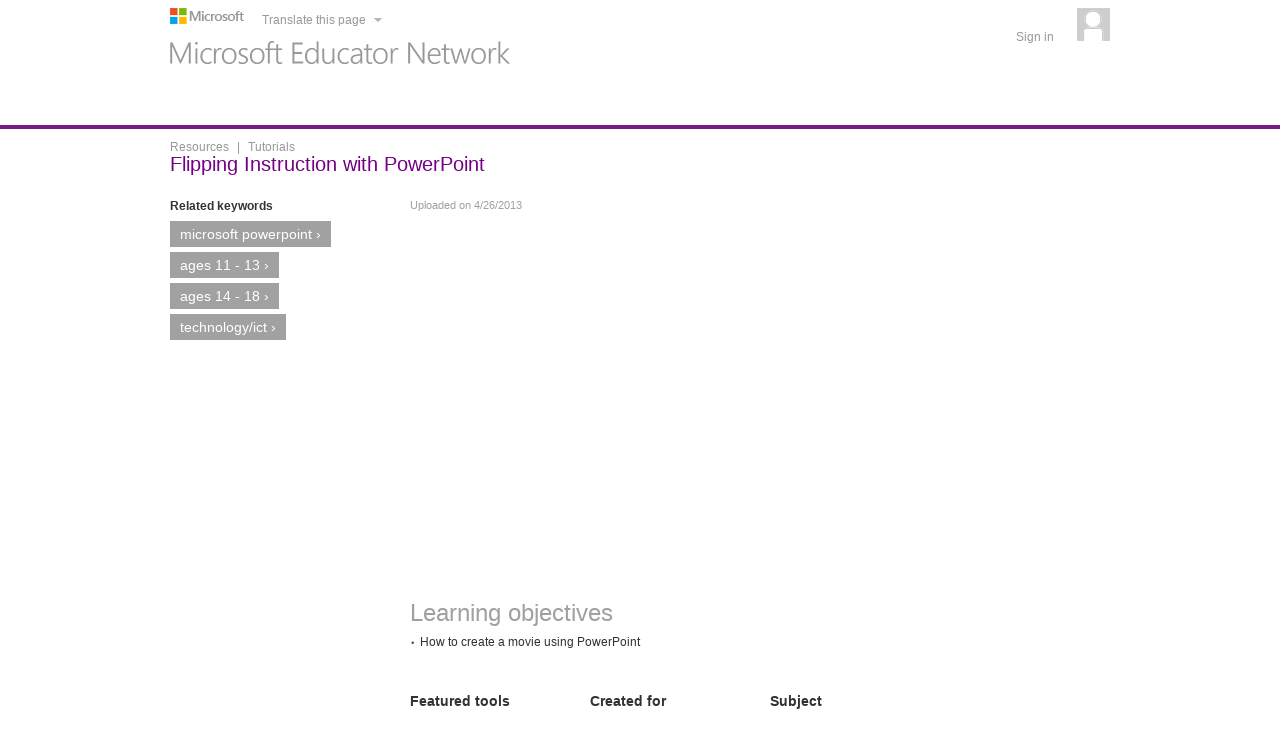

--- FILE ---
content_type: text/html; charset=utf-8
request_url: https://educatornetwork.com/Resources/Tutorials/Details/d66b9ba3-e353-4ad5-b599-34767a45d41d
body_size: 7991
content:
<!DOCTYPE html>
<html class="no-js" lang="en">
<head>
  <meta http-equiv="X-UA-Compatible" content="IE=Edge;">
  <meta charset="UTF-8">
  <title>Microsoft Educator Network - Resources : Tutorials : Flipping Instruction with PowerPoint</title>
  <meta name="description" content="Join the worldwide community of educators who are passionate about ensuring learners are prepared to thrive in the global economy.">
  <meta name="viewport" content="width=device-width,initial-scale=1">
  <meta name="application-name" content="Microsoft Educator Network">
  <meta name="msapplication-TileColor" content="#740085">
  <meta name="msapplication-TileImage" content="/content/images/Win8Tile_144x144.png?_v=2">
  <meta name="msapplication-square70x70logo" content="/content/images/Win8Tile_Small.jpg">
  <meta name="msapplication-square150x150logo" content="/content/images/Win8Tile_Medium.jpg">
  <meta name="msapplication-wide310x150logo" content="/content/images/Win8Tile_Wide.jpg">
  <meta name="msapplication-square310x310logo" content="/content/images/Win8Tile_Large.jpg">
  <meta property="og:title" content="Microsoft Educator Network - Resources : Tutorials : Flipping Instruction with PowerPoint">
  <meta property="twitter:title" content="Microsoft Educator Network - Resources : Tutorials : Flipping Instruction with PowerPoint">
  <meta property="og:type" content="website">
  <meta property="og:description" content="Join the worldwide community of educators who are passionate about ensuring learners are prepared to thrive in the global economy.">
  <meta property="og:image" content="http://educatornetwork.com:80/Content/Images/FB_ShareThumbnail_US_200x200.png">
  <meta property="og:url" content="http://educatornetwork.com/Resources/Tutorials/Details/d66b9ba3-e353-4ad5-b599-34767a45d41d">
  <meta property="og:site_name" content="Microsoft Educator Network">
  <meta property="twitter:card" content="summary">
  <meta property="twitter:site" content="@Microsoft">
  <meta property="twitter:creator" content="@Microsoft_EDU">
  <meta property="twitter:domain" content="educatornetwork.com">
  <meta property="twitter:url" content="http://educatornetwork.com/Resources/Tutorials/Details/d66b9ba3-e353-4ad5-b599-34767a45d41d">
  <meta property="twitter:description" content="Join the worldwide community of educators who are passionate about ensuring learners are prepared to thrive in the global economy.">
  <meta property="twitter:image" content="http://educatornetwork.com:80/Content/Images/FB_ShareThumbnail_US_200x200.png">
  <link rel="SHORTCUT ICON" href="/content/favicon.ico?_v=2">
  <link rel="apple-touch-icon" href="/Content/images/touch-icon-iphone.png?_v=2">
  <link href="/Content/themes/piln-theme/jquery-ui-1.8.16.custom.css?_v=1.0.5637.19224" rel="stylesheet" type="text/css">
  <link href="/Content/styles/styles.css?_v=1.0.5637.19224" rel="stylesheet" type="text/css">
  <link href="/Content/styles/Fonts.css?_v=1.0.5637.19224" rel="stylesheet" type="text/css">
  <link href="/Content/styles/hottopics.css?_v=1.0.5637.19224" rel="stylesheet" type="text/css">
  <link href="/Content/styles/resources.css?_v=1.0.5637.19224" rel="stylesheet" type="text/css">
  <link href="/Content/styles/comments.css?_v=1.0.5637.19224" rel="stylesheet" type="text/css">
  <link href="/Content/styles/SocialV2.css?_v=1.0.5637.19224" rel="stylesheet" type="text/css">
  <link href="/Content/styles/Social.css?_v=1.0.5637.19224" rel="stylesheet" type="text/css">
  <script src="/Scripts/jquery-1.11.0.min.js?_v=1.0.5637.19224" type="text/javascript"></script>
  <script src="/Scripts/jquery-migrate-1.2.1.min.js?_v=1.0.5637.19224" type="text/javascript"></script>
  <script src="/Scripts/jquery-ui-1.10.1.min.js?_v=1.0.5637.19224" type="text/javascript"></script>
  <script src="/Scripts/modernizr-2.7.1.custom.48294.js?_v=1.0.5637.19224" type="text/javascript"></script>
  <script src="/Scripts/piln.js?_v=1.0.5637.19224" type="text/javascript"></script>
  <script src="/Scripts/jquery.tmpl.min.js?_v=1.0.5637.19224" type="text/javascript"></script>
  <script src="/Scripts/jquery.balloon.js?_v=1.0.5637.19224" type="text/javascript"></script>
  <script src="/Scripts/jquery.translate.js?_v=1.0.5637.19224" type="text/javascript"></script>
  <script src="/Scripts/jquery.cookie.js?_v=1.0.5637.19224" type="text/javascript"></script>
  <script src="/Scripts/jquery.ba-dotimeout.js?_v=1.0.5637.19224" type="text/javascript"></script>
  <script src="/Scripts/jquery.hoverIntent.minified.js?_v=1.0.5637.19224" type="text/javascript"></script>
  <script src="/Scripts/jquery.url.js?_v=1.0.5637.19224" type="text/javascript"></script>
  <script src="/Scripts/piln.navigation.js?_v=1.0.5637.19224" type="text/javascript"></script>
  <script src="/Scripts/piln.dialog.js?_v=1.0.5637.19224" type="text/javascript"></script>
  <script src="/Scripts/piln.translation.js?_v=1.0.5637.19224" type="text/javascript"></script>
  <script src="/Scripts/piln.alertbanner.js?_v=1.0.5637.19224" type="text/javascript"></script>
  <script src="/Scripts/piln.genericDropDown.js?_v=1.0.5637.19224" type="text/javascript"></script>
  <script src="/Scripts/webtrends.js?_v=1.0.5637.19224" type="text/javascript"></script>
  <script src="../../../Scripts/jquery.infieldlabel.js?_v=1.0.5637.19224" type="text/javascript"></script>
  <script src="../../../Scripts/piln.watermark.js?_v=1.0.5637.19224" type="text/javascript"></script>
  <script src="../../../Scripts/jquery.textareaCounter.plugin.custom.js?_v=1.0.5637.19224" type="text/javascript"></script>
  <script src="../../../Scripts/piln.textcounter.js?_v=1.0.5637.19224" type="text/javascript"></script>
  <script src="/Scripts/jquery.textareaAutoExpand.js?_v=1.0.5637.19224" type="text/javascript"></script>
  <script src="/Scripts/piln.comments.js?_v=1.0.5637.19224" type="text/javascript"></script>
  <script src="../../../Scripts/piln.collapsibleSection.js?_v=1.0.5637.19224" type="text/javascript"></script>
  <script src="../../../Scripts/jquery.hoverIntent.minified.js?_v=1.0.5637.19224" type="text/javascript"></script>
  <script src="/Scripts/jquery.validate.min.js?_v=1.0.5637.19224" type="text/javascript"></script>
  <script src="/Scripts/jquery.unobtrusive-ajax.min.js?_v=1.0.5637.19224" type="text/javascript"></script>
  <script src="/Scripts/MicrosoftAjax.js?_v=1.0.5637.19224" type="text/javascript"></script>
  <script src="/Scripts/MicrosoftMvcAjax.js?_v=1.0.5637.19224" type="text/javascript"></script>
  <script src="/Scripts/jquery.infieldlabel.js?_v=1.0.5637.19224" type="text/javascript"></script>
  <script src="/Scripts/piln.watermark.js?_v=1.0.5637.19224" type="text/javascript"></script>
  <style type="text/css"></style>
  <style type="text/css">

        .free_tools_accordion h4{background-color: #85c3dc !important;}
  </style>
</head>
<body>
  <div class="bannerContainer"></div>
  <div class="container_16">
    <header>
      <script type="text/javascript">
      function reportSubmitWith() {
        $('.field-validation-error').empty();
        return true;
      }
      $(document).ready(function () {
            setTimeout(function () {
                var BingTranslatorDirection = $('.translationMenuContainer > .translate_menu > .translate_link').css('direction');
                if (BingTranslatorDirection == 'rtl') {
                    $('.mastHeadTitleArea').css({'direction': 'rtl' });
                    $('.mastHeadTitle').css({ 'width': '100%'});                    
                }
            }, 3000);
        }
        );
      </script>
      <div class="header">
        <div class="grid_7">
          <img src="/content/images/header/ms_logo.png" alt="Microsoft">
          <div class="translationMenuContainer">
            <div class="translate_menu">
              <a class="translate_link" lang="en" showballoon="false" href="#">Translate this page</a> <a class="translate_link_revert" style="display:none" href="#">Translation off</a>
              <div style="display:none">
                <div class="mst-popup-not-avalable">
                  The ability to improve a translation is currently not available.
                </div>
                <div class="mst-original-text">
                  Original
                </div>
                <div class="mst-suggest-translation-text">
                  Suggest translation
                </div>
                <div class="mst-improve-translation-text">
                  Improve translation
                </div>
                <div class="mst-alternate-translations-text">
                  Alternate translations
                </div>
                <div class="mst-suggestions-text">
                  suggestions
                </div>
                <div class="mst-submit-text">
                  submit
                </div>
                <div class="mst-approve-text">
                  approve
                </div>
                <div class="mst-reject-text">
                  reject
                </div>
              </div>
              <div style="display: none;" id="translatetop" class="translate_menu_items slide">
                <ul>
                  <li>
                    <a style="text-align: right; direction: rtl;" lang="ar" class="nottranslatable" href="#ar">العربية</a>
                  </li>
                  <li>
                    <a lang="bg" class="nottranslatable" href="#bg">Български</a>
                  </li>
                  <li>
                    <a lang="ca" class="nottranslatable" href="#ca">Català</a>
                  </li>
                  <li>
                    <a lang="zh-CHS" class="nottranslatable" href="#zh-chs">简体中文</a>
                  </li>
                  <li>
                    <a lang="zh-CHT" class="nottranslatable" href="#zh-cht">繁體中文</a>
                  </li>
                  <li>
                    <a lang="cs" class="nottranslatable" href="#cs">Čeština</a>
                  </li>
                  <li>
                    <a lang="da" class="nottranslatable" href="#da">Dansk</a>
                  </li>
                  <li>
                    <a lang="nl" class="nottranslatable" href="#nl">Nederlands</a>
                  </li>
                  <li>
                    <a lang="en" class="nottranslatable" href="#en">English</a>
                  </li>
                  <li>
                    <a lang="et" class="nottranslatable" href="#et">Eesti</a>
                  </li>
                  <li>
                    <a lang="fi" class="nottranslatable" href="#fi">Suomi</a>
                  </li>
                  <li>
                    <a lang="fr" class="nottranslatable" href="#fr">Français</a>
                  </li>
                  <li>
                    <a lang="de" class="nottranslatable" href="#de">Deutsch</a>
                  </li>
                </ul>
                <ul>
                  <li>
                    <a lang="el" class="nottranslatable" href="#el">Ελληνικά</a>
                  </li>
                  <li>
                    <a lang="ht" class="nottranslatable" href="#ht">Kreyòl Ayisyen</a>
                  </li>
                  <li>
                    <a lang="he" class="nottranslatable" href="#he">עברית</a>
                  </li>
                  <li>
                    <a lang="hu" class="nottranslatable" href="#hu">Magyar</a>
                  </li>
                  <li>
                    <a lang="hi" class="nottranslatable" href="#hi">हिंदी</a>
                  </li>
                  <li>
                    <a lang="id" class="nottranslatable" href="#id">Indonesia</a>
                  </li>
                  <li>
                    <a lang="it" class="nottranslatable" href="#it">Italiano</a>
                  </li>
                  <li>
                    <a lang="ja" class="nottranslatable" href="#ja">日本語</a>
                  </li>
                  <li>
                    <a lang="ko" class="nottranslatable" href="#ko">한국어</a>
                  </li>
                  <li>
                    <a lang="lv" class="nottranslatable" href="#lv">Latviešu</a>
                  </li>
                  <li>
                    <a lang="lt" class="nottranslatable" href="#lt">Lietuvių</a>
                  </li>
                  <li>
                    <a lang="ms" class="nottranslatable" href="#ms">Melayu</a>
                  </li>
                  <li>
                    <a lang="no" class="nottranslatable" href="#no">Norsk</a>
                  </li>
                </ul>
                <ul>
                  <li>
                    <a lang="pl" class="nottranslatable" href="#pl">Polski</a>
                  </li>
                  <li>
                    <a lang="pt" class="nottranslatable" href="#pt">Português</a>
                  </li>
                  <li>
                    <a lang="ro" class="nottranslatable" href="#ro">Română</a>
                  </li>
                  <li>
                    <a lang="ru" class="nottranslatable" href="#ru">Pусский</a>
                  </li>
                  <li>
                    <a lang="sk" class="nottranslatable" href="#sk">Slovenčina</a>
                  </li>
                  <li>
                    <a lang="sl" class="nottranslatable" href="#sl">Slovenščina</a>
                  </li>
                  <li>
                    <a lang="es" class="nottranslatable" href="#es">Español</a>
                  </li>
                  <li>
                    <a lang="sv" class="nottranslatable" href="#sv">Svenska</a>
                  </li>
                  <li>
                    <a lang="th" class="nottranslatable" href="#th">ไทย</a>
                  </li>
                  <li>
                    <a lang="tr" class="nottranslatable" href="#tr">Türkçe</a>
                  </li>
                  <li>
                    <a lang="uk" class="nottranslatable" href="#uk">Yкраїнська</a>
                  </li>
                  <li>
                    <a lang="ur" class="nottranslatable" href="#ur">اردو</a>
                  </li>
                  <li>
                    <a lang="vi" class="nottranslatable" href="#vi">Tiếng Việt</a>
                  </li>
                  <li>
                    <a lang="en" href="#">Multilingual</a>
                  </li>
                </ul>
              </div>
            </div>
          </div>
          <div class="logos">
            <a class="menLogo nottranslatable" href="/"><img src="/content/images/header/men_logo.png" alt="Microsoft Educator Network"></a>
          </div>
        </div>
        <div class="grid_5 loginMenuArea">
          <div class="loginMenuContainer">
            <div class="loginMenuLinkContainer">
              <a href="/signin">Sign in</a>
            </div>
            <div class="profileImageContainer">
              <a href="/signin"><img src="/content/images/header/defaultProfileImage.png" alt="not me"></a>
            </div>
          </div>
        </div>
        <div class="clear"></div>
        <div class="main_navigation" menuname="MainMenu">
          <div id="ccd96086_3658_4760_a3f7_850ab59264a9_menu" class="clear menuLevel0 menuItemTabs">
            <ul>
              <li>
                <a href="#ccd96086_3658_4760_a3f7_850ab59264a9_menu_1" balloonposition="right" class="menuLevel1">Resources</a>
              </li>
              <li>
                <a href="#ccd96086_3658_4760_a3f7_850ab59264a9_menu_2" balloonposition="right" class="menuLevel1">Professional Development</a>
              </li>
              <li>
                <a href="#ccd96086_3658_4760_a3f7_850ab59264a9_menu_3" balloonposition="right" class="menuLevel1">Community</a>
              </li>
              <li>
                <a href="/Sites/Menu/e13c9565-bf50-43e4-b776-0c315a723f83" target="_self" balloonposition="right" class="menuLevel1" menu-isajaxload="&quot;true&quot;">Special Opportunities</a>
              </li>
            </ul>
            <div id="ccd96086_3658_4760_a3f7_850ab59264a9_menu_1" class="tabs">
              <ul id="d0a53a4b_393f_4784_9d06_bcb7e34decb8_menu" class="menuLevel1 menuItemInLine">
                <li>
                  <a href="/resources/tools" target="_self" balloonposition="right" class="menuLevel2">Free Tools</a>
                </li>
                <li>
                  <a href="/resources/learningactivities" target="_self" balloonposition="right" class="menuLevel2">Learning Activities</a>
                </li>
                <li>
                  <a href="/Resources/LearningActivities/Create" target="_self" balloonposition="right" class="menuLevel3 subcat">Add Learning Activity</a>
                </li>
                <li>
                  <a href="/resources/tutorials" target="_self" balloonposition="right" class="menuLevel2">Tutorials</a>
                </li>
                <li>
                  <a href="/Resources/Tutorials/Create" target="_self" balloonposition="right" class="menuLevel3 subcat">Add Tutorial</a>
                </li>
                <li>
                  <a href="/Sites/Resources/QuickTipVideos" target="_self" balloonposition="right" class="menuLevel2">Microsoft Quick Tip Videos</a>
                </li>
                <li>
                  <a href="/search/bing" target="_self" balloonposition="right" class="menuLevel2">Bing in the Classroom Lesson Plans</a>
                </li>
              </ul>
            </div>
            <div id="ccd96086_3658_4760_a3f7_850ab59264a9_menu_2" class="tabs">
              <ul id="cd2a4a31_9f39_4a75_929b_5ea9fb545885_menu" class="menuLevel1 menuItemInLine">
                <li>
                  <a href="/pd/earnbadges" target="_self" balloonposition="right" class="menuLevel2">Earn Badges</a>
                </li>
                <li>
                  <a href="/Sites/PD/ProfessionalDevelopment/Educators/Courses" target="_self" balloonposition="right" class="menuLevel2">Courses</a>
                </li>
                <li>
                  <a href="/pd/VUWebinars" target="_self" balloonposition="right" class="menuLevel2">Microsoft EduCast Webinars</a>
                </li>
                <li>
                  <a href="/Sites/PD/ProfessionalDevelopment/Overview" target="_self" balloonposition="right" class="menuLevel2">Global Educator Exchange</a>
                </li>
              </ul>
            </div>
            <div id="ccd96086_3658_4760_a3f7_850ab59264a9_menu_3" class="tabs">
              <ul id="289b962c_2241_441b_a88d_abe3ac058415_menu" class="menuLevel1 menuItemInLine">
                <li>
                  <a href="/discussions" target="_self" balloonposition="right" class="menuLevel2">Discussions</a>
                </li>
                <li>
                  <a href="/profile/search" target="_self" balloonposition="right" class="menuLevel2">Find a Member</a>
                </li>
                <li>
                  <a href="/organization/search" target="_self" balloonposition="right" class="menuLevel2">Find an Organization</a>
                </li>
                <li>
                  <a href="/HotTopics" target="_self" balloonposition="right" class="menuLevel2" menu-isajaxload="&quot;true&quot;">Hot Topic Blogs</a>
                </li>
              </ul>
            </div>
          </div>
        </div>
      </div>
      <div class="headerBar"></div>
      <div class="headerBarSpacing"></div>
    </header>
    <div class="clear"></div>
    <div role="main">
      <div class="mastHeadContainer">
        <div class="mastHead">
          <div class="mastHeadBreadcrumbArea">
            <div class="grid_10">
              <div class="breadcrumbs">
                <span class="breadcrumb">Resources</span> <span class="separator">|</span> <a class="breadcrumb" href="/resources/tutorials">Tutorials</a>
              </div>
            </div>
            <div class="grid_4 socialShareArea">
              <div class="socialContainerV2">
                <div class="socialItem">
                  <span class="share"></span>
                </div>
                <div class="socialItem">
                  &nbsp;
                </div>
                <div class="socialItem">
                  &nbsp;
                </div>
                <div class="socialItem"></div>
              </div>
            </div>
          </div>
          <div class="mastHeadTitleArea">
            <div class="mastHeadTitle">
              <h1 class="notranslatable">Flipping Instruction with PowerPoint</h1>
            </div>
          </div>
        </div>
      </div>
      <div class="box clearfix maincontent">
        <div class="grid_4">
          <div class="keywords">
            <h5>Related keywords</h5>
            <div class="nottranslatable">
              <a href="/Resources/Tutorials?SelectedTools=25be376b-220a-475b-8ab5-ae369fc31ada">Microsoft PowerPoint &#8250;</a> <a href="/Resources/Tutorials?SelectedAgeGroups=6dd00b5f-474b-4f7f-9df1-1909ff093763">Ages 11 - 13 &#8250;</a> <a href="/Resources/Tutorials?SelectedAgeGroups=e5c6c3a2-aaee-4ac4-844d-8cf504e716c0">Ages 14 - 18 &#8250;</a> <a href="/Resources/Tutorials?SelectedSubjects=e947ac23-c623-47bd-9247-94d6e6c2fb71">Technology/ICT &#8250;</a>
            </div>
          </div>
        </div>
        <div class="grid_12">
          <div class="rsrs-dtls_content">
            <p class="rsrs-dtls_date">Uploaded on 4/26/2013</p>
            <div class="rsrs-dtls_social">
              <div class="rsrs-dtls_social_like"></div>
              <div class="rsrs-dtls_social_share"></div>
            </div>
            <div class="rsrs-dtls_videoholder">
              <iframe width="520" height="293" frameborder="0" allowfullscreen id="" class="youtube-player" src="https://www.youtube.com/embed/uu5TwPktRuY?wmode=transparent&autohide=1&rel=0&enablejsapi=1&modestbranding=1&playerapiid=&origin=http://educatornetwork.com" name=""></iframe>
            </div>
            <h2>Learning objectives</h2>
            <ul class="showcircle" lang="en">
              <li>How to create a movie using PowerPoint</li>
            </ul>
            <div class="clearfix breakdowns">
              <div class="rsrs-dtls_content_breakdown">
                <h5>Featured tools</h5><a href="/Resources/Tools/Details/2ea2ee5c-ba06-40b4-9385-59b1f77988ff">Microsoft Powe...</a><br>
              </div>
              <div class="rsrs-dtls_content_breakdown">
                <h5>Created for</h5>
                <p>Ages 11 - 13</p>
                <p>Ages 14 - 18</p>
              </div>
              <div class="rsrs-dtls_content_breakdown">
                <h5>Subject</h5>
                <p>Technology/ICT</p>
              </div>
            </div>
            <div class="clearfix free_tools_accordion ui-accordion ui-widget ui-helper-reset ui-accordion-icons" id="accordionR">
              <h4 class="accordion_active ui-accordion-header ui-helper-reset ui-state-default ui-state-active ui-corner-top"><span class="ui-icon ui-icon-circle-minus"></span></h4>
              <p>Related tutorials</p>
              <div class="clearfix rsrs-dtls_accordion accordion_content">
                <div class="clearfix tutorial_accordion_related">
                  <div class="video_tb">
                    <a href="/Resources/Tutorials/Details/0f41208e-c341-4060-860d-0dfd39da5446">
                    <div class="play_button">
                      &nbsp;
                    </div>
                    <div class="tutorial_accordion_related_tb_clipout"><img src="//img.youtube.com/vi/ia8OOfPKJVI/2.jpg" width="90" height="68"></div></a>
                  </div>
                  <div class="tutorial_related_text">
                    <p><a href="/Resources/Tutorials/Details/0f41208e-c341-4060-860d-0dfd39da5446">Long Multiplication Tutorial</a></p>
                    <table border="0" cellspacing="0" cellpadding="0">
                      <tr>
                        <td>1/15/2015</td>
                        <td>English</td>
                        <td align="right">
                          <div class="likes">
                            <img src="/Content/images/like_smiley.png" width="16" height="16" align="left" alt="like" style="margin-right:5px;"> <span>Like</span> <span>(0)</span>
                          </div>
                        </td>
                      </tr>
                    </table>
                    <p class="keywords">Keywords: Microsoft Office 365, Microsoft PowerPoint, Office Mix, Partners in Learning Network, Ages 11 - 13, Ages 8 - 10, Mathematics (All), Long Multiplication</p>
                  </div>
                </div>
                <div class="clearfix tutorial_accordion_related">
                  <div class="video_tb">
                    <a href="/Resources/Tutorials/Details/11d19065-da1b-4d2d-ac0c-1a880fc55ae3">
                    <div class="play_button">
                      &nbsp;
                    </div>
                    <div class="tutorial_accordion_related_tb_clipout"><img src="//img.youtube.com/vi/uSZHIqICAbw/2.jpg" width="90" height="68"></div></a>
                  </div>
                  <div class="tutorial_related_text">
                    <p><a href="/Resources/Tutorials/Details/11d19065-da1b-4d2d-ac0c-1a880fc55ae3">Socrative Tutorial</a></p>
                    <table border="0" cellspacing="0" cellpadding="0">
                      <tr>
                        <td>3/27/2013</td>
                        <td>English</td>
                        <td align="right">
                          <div class="likes">
                            <img src="/Content/images/like_smiley.png" width="16" height="16" align="left" alt="like" style="margin-right:5px;"> <span>Like</span> <span>(0)</span>
                          </div>
                        </td>
                      </tr>
                    </table>
                    <p class="keywords">Keywords: Community Clips, Microsoft PowerPoint, Ages 11 - 13, Ages 14 - 18, Ages 8 - 10, Biology, Chemistry, Citizenship, Computer Science, Digital/Media Literacy, English as a second language (ESL), Environment, Geography, History, Language arts and literacy, Mathematics (All)</p>
                  </div>
                </div>
                <div class="clearfix tutorial_accordion_related">
                  <div class="video_tb">
                    <a href="/Resources/Tutorials/Details/0acd59fb-779d-4fc7-bd5d-340eece300bf">
                    <div class="play_button">
                      &nbsp;
                    </div>
                    <div class="tutorial_accordion_related_tb_clipout"><img src="//img.youtube.com/vi/ZA71uPFPz_o/2.jpg" width="90" height="68"></div></a>
                  </div>
                  <div class="tutorial_related_text">
                    <p><a href="/Resources/Tutorials/Details/0acd59fb-779d-4fc7-bd5d-340eece300bf">Maintain your PC</a></p>
                    <table border="0" cellspacing="0" cellpadding="0">
                      <tr>
                        <td>3/20/2014</td>
                        <td>English</td>
                        <td align="right">
                          <div class="likes">
                            <img src="/Content/images/like_smiley.png" width="16" height="16" align="left" alt="like" style="margin-right:5px;"> <span>Like</span> <span>(0)</span>
                          </div>
                        </td>
                      </tr>
                    </table>
                    <p class="keywords">Keywords: Microsoft PowerPoint, Ages 14 - 18, Technology/ICT</p>
                  </div>
                </div>
                <div class="tutorial_accordion_related_more">
                  <a href="/Resources/Tutorials?SelectedTools=System.Linq.Enumerable%2BWhereSelectEnumerableIterator%602%5BPiln.Core.Model.Technology%2CSystem.Guid%5D" class="primarybtn"><span>see more &#8250;</span></a>
                </div>
              </div>
            </div>
            <div class="collapsible">
              <h4 id="Comments" class="collapsible_header"><span><span>Comments (</span><span class="totalComments">0</span><span>)</span></span></h4>
              <div class="collapsible_content commentsPayload default_body_smaller">
                <div class="commentSigninTeaser grid_10">
                  <div class="commentSigninTeaserTitle">
                    Sign in to view or post comments
                  </div>
                  <div class="btncasing">
                    <a href="/signin?returnUrl=http%3A%2F%2Fwww.educatornetwork.com%2FResources%2FTutorials%2FDetails%2Fd66b9ba3-e353-4ad5-b599-34767a45d41d" class="primarybtn">sign in &#8250;</a>
                  </div>
                  <div class="commentSigninTeaserText">
                    <span style="font-weight:bold;">Why do I need to sign in?</span> <span>Microsoft respects your privacy. A global community, the Microsoft Educator Network asks you to sign in to participate in discussions, access free technology tools, download thousands of learning activities, take online learning or connect with colleagues.</span>
                  </div>
                </div>
              </div>
            </div>
          </div>
          <script type="text/javascript">
          $(document).ready(function () {
          $(".collapsible").collapsibleSection();
          });
          $('.tutorial_accordion_related').hover(function () {
          $(this).toggleClass('hover');
          })

          $(function () {
          var icons = {
              header: "ui-icon-circle-plus",
              activeHeader: "ui-icon-circle-minus"
          };
          $("#accordionR").accordion({
              icons: icons,
              heightStyle: "content",
              navigation: true,
              clearStyle: true,
              activate: function (event, ui) {
                  //do something on change here
                  ui.newHeader.addClass("accordion_active");
                  ui.oldHeader.removeClass("accordion_active");
                  ui.newHeader.focus();
              }
          });
          $("#accordionR").accordion({ collapsible: true });
          });
          </script> 
          <script type="text/javascript" src="/Scripts/jquery.hoverIntent.minified.js"></script>
        </div>
      </div>
      <script type="text/javascript">


      $(document).ready(function () {        
        setTimeout(function () {
            HomePageRTLDirection();
        }, 3000);       
      });

      function HomePageRTLDirection() {
        var BingTranslatorDirection = $('.translationMenuContainer > .translate_menu > .translate_link').css('direction');
        if (BingTranslatorDirection == 'rtl') {
            $('header > .header > .grid_7').css({ 'float': 'right', 'direction': 'rtl' });
            $('.loginMenuArea').css({ 'float': 'left', 'direction': 'rtl' });
            $('.loginMenuLinkContainer').css({ 'float': 'none' });
            $('.loginMenuArea .loginMenuContainer').css({ 'float': 'left' });
            $('#translatetop').css({ 'right': '15px' });
            $('.signin-menu').css({ 'left': '56px', 'right': 'auto', 'margin-top': '10px' });
            $('.ui-tabs .ui-tabs-nav li').css({ 'float': 'right' });
            $('.main_navigation').css({ 'width': '100%' });

            $('.footer_logo > img').css('float', 'right');
            $('.footer_left').css('float', 'right');
            $('.footer_right').css('float', 'left');
            $('.footer_left > .grid_2').css('float', 'right');
            $('.footer_text > .grid_2 > a').css({ 'float': 'right', 'margin-right': '10px' });
        }
      }



      </script>
    </div>
    <div class="clear"></div>
    <footer>
      <div class="box footer">
        <div class="clear"></div>
        <div class="box">
          &nbsp;
        </div>
      </div>
      <div class="clearfix footer_text">
        <div class="container_14 footer_left">
          <div class="grid_2">
            <ul>
              RESOURCES
              <li>
                <a href="/resources/tools" balloonposition="right" class="menuLevel2">Free Tools</a>
              </li>
              <li>
                <a href="/resources/tutorials" balloonposition="right" class="menuLevel2">Tutorials</a>
              </li>
              <li>
                <a href="/resources/learningactivities" balloonposition="right" class="menuLevel2">Learning Activities</a>
              </li>
              <li>
                <a href="/Sites/Resources/QuickTipVideos" balloonposition="right" class="menuLevel2">Microsoft Quick Tip Videos</a>
              </li>
              <li>
                <a href="/search/bing" balloonposition="right" class="menuLevel2">Bing in the Classroom Lesson Plans</a>
              </li>
            </ul>
          </div>
          <div class="grid_2">
            <ul>
              Community
              <li>
                <a href="/discussions" balloonposition="right" class="menuLevel2">Discussions</a>
              </li>
              <li>
                <a href="/HotTopics" balloonposition="right" class="menuLevel2">Hot Topic Blogs</a>
              </li>
            </ul>
          </div>
          <div class="grid_2">
            <ul>
              PROFESSIONAL DEVELOPMENT
              <li>
                <a href="/pd/earnbadges" balloonposition="right" class="menuLevel2">Earn Badges</a>
              </li>
              <li>
                <a href="/Sites/PD/ProfessionalDevelopment/Educators/Courses" balloonposition="right" class="menuLevel2">Courses</a>
              </li>
              <li>
                <a href="/pd/VUWebinars" balloonposition="right" class="menuLevel2">Microsoft EduCast Webinars</a>
              </li>
              <li>
                <a href="/Sites/PD/ProfessionalDevelopment/Overview" balloonposition="right" class="menuLevel2">Global Educator Exchange</a>
              </li>
            </ul>
          </div>
          <div class="grid_2">
            <ul>
              Special Opportunities
              <li>
                <a href="/Sites/Educators/Index" balloonposition="right" class="menuLevel2">Educator Programs Overview</a>
              </li>
              <li>
                <a href="/Schools/WorldTour" balloonposition="right" class="menuLevel2">Showcase Schools</a>
              </li>
              <li>
                <a href="/schools/mentor" balloonposition="right" class="menuLevel2"><span>Become a</span> <span class="nottranslatable">Microsoft Mentor School</span></a>
              </li>
              <li>
                <a href="/Schools/WorldTour" balloonposition="right" class="menuLevel2"><span class="nottranslatable">Microsoft World Tour Schools</span></a>
              </li>
              <li>
                <a href="/Sites/ForSchools/Overview/Coaches" balloonposition="right" class="menuLevel2">Meet the Coaches</a>
              </li>
              <li>
                <a href="/schools/innovationframework" balloonposition="right" class="menuLevel2">Innovation Framework</a>
              </li>
              <li>
                <a href="/Sites/SchoolResearch/ForSchools/Index" balloonposition="right" class="menuLevel2">Partners in Learning School Research</a>
              </li>
            </ul>
          </div>
          <div class="grid_2">
            <ul>
              CONTACT US
              <li></li>
              <li></li>
              <li></li>
              <li>Microsoft in Education</li>
            </ul>
          </div>
          <div class="grid_2">
            <ul>
              ABOUT
              <li>
                <a href="/about/overview" balloonposition="right" class="menuLevel2">Overview</a>
              </li>
            </ul>
          </div>
        </div>
        <div class="grid_2 footer_right">
          <h3>CONNECT</h3>&nbsp; &nbsp;
        </div>
        <div class="clear"></div>
        <div class="grid_16 footer_logo" style="margin-bottom: 5px;"><img src="/Content/images/ms_footer_logo.gif" alt="Microsoft" width="131" height="22"></div>
        <div class="box grid_16 footer_nav footer_nav_text">
          <span class="footer_left"><strong class="nottranslatable">© 2015 Microsoft</strong> Privacy and Cookies<a href="/Home/TermsOfUse">Terms of use</a>Trademarks</span>
        </div>
      </div>
    </footer>
  </div>
  <script type="text/javascript">
             
         function parseLocale(locale) {
             var period = locale.indexOf('.');
             if (period > 0) {
                 locale = locale.substring(0, period);
             }
             var lang = locale.indexOf("-") > 0 ? locale.substring(0, locale.indexOf("-")) : locale;
             var culture = locale.indexOf("-") > 0 ? locale.substring(locale.indexOf("-") + 1) : "";
             return {
                 language: lang,
                 culture: culture,
                 locale: locale
             };
         }         
         var locale = parseLocale('en');

         var settings =
         {
             userId: '00000000-0000-0000-0000-000000000000',
             servicesHost: 'http://localhost:56946'
         }
         piln.settings.init(settings);
  </script> 
  <script type="text/javascript">


                    //<![CDATA[
                    var _tag;
                    try {
                        _tag = new WebTrends();
                        _tag.dcsid = "dcsp2uy0j10000wkh81xr6hxe_9q3s";
                        _tag.fpcdom = ".educatornetwork.com";
                        _tag.dcsGetId();
                        _tag.trackevents = true;
                    }
                    catch(err)
                    {
                    }
                    //]]>>
  </script> 
  <script type="text/javascript">


                    //<![CDATA[
                    // Add custom parameters here.
                    //_tag.DCSext.param_name=param_value;
                    try {
                        _tag.dcsCollect();
                    }
                    catch (err) {
                    }
                    //]]>>
  </script> <noscript>
  <div></div></noscript> 
  <script type="text/javascript">


            var varSegmentation = 0;
            var varClickTracking = 1;
            var varCustomerTracking = 1;
            var protocol = '(window.location.protocol)';
            var url = '//c.microsoft.com/ms.js';
            var fullUrl = protocol + url;
            var head = document.getElementsByTagName('head')[0];
            var script = document.createElement('script');
            script.type = 'text/javascript';
            script.src = "//c.microsoft.com/ms.js";
            head.appendChild(script);
  </script> <noscript><img alt="" width="1" height="1" src="//c.microsoft.com/trans_pixel.aspx"></noscript> 
  <script type="text/javascript">


    if (window.location.pathname.toLowerCase().indexOf('educators/index') > 0) {
        window.onload = function () {
            setTimeout(function () {
                var translatelinkDirection = $('.translate_link').css('direction');
                if (translatelinkDirection == 'rtl') {
                    $('.boxDetail').css({ 'direction': 'rtl' });
                    $('.socialMediaContainer .socialBlock .titleArea').css({ 'direction': 'rtl' });
                    $('.pageTopCopyArea').css({ 'direction': 'rtl' });
                    $('.boxDetail ul').css({ 'direction': 'rtl', 'margin-right': '20px' });
                    $('.MIEEContainer .applyNow').css({ 'float': 'none' });
                    $('.MIEEContainer .boxDetail .rightRoundBlueArrow').css({ 'float': 'left' });
                    $('.MIETContainer .boxDetail .rightRoundBlueArrow').css({ 'float': 'right' });
                    $('.MIETContainer .boxDetail').css({'padding-bottom' : '30px' });
                }
            }, 2000);
        }
    }
    if (window.location.pathname.toLowerCase().indexOf('resources/quicktipvideos/') > 0) {
        window.onload = function () {
            setTimeout(function () {
                var translatelinkDirection = $('.translate_link').css('direction');
                if (translatelinkDirection == 'rtl') {
                    $('.quickTipWidget .item').css({ 'direction': 'rtl', 'float': 'right' });
                    $('.quickTipWidget .item .thumbnail').css({ 'float': 'right' });
                    $('.quickTipWidget .item .summary').css({ 'float': 'right', 'direction': 'rtl', 'margin-right': '10px' });
                    $('.quickTipWidget .item .title').css({ 'width':'100%' });
                    $('.quickTipWidget .item .description').css({ 'float': 'right', 'display': 'block', 'width': '100%' });
                    $('.quickTipWidget .item .summaryFooter').css({ 'float': 'right' });
                    $('.quickTipWidget .item .summaryFooter div').css({ 'float': 'right'});
                    
                }
            }, 2000);
        }
    }

    if (window.location.pathname.toLowerCase().indexOf('educators/expert/howtoapply') > 0) {
        window.onload = function () {
            setTimeout(function () {
                var translatelinkDirection = $('.translate_link').css('direction');
                if (translatelinkDirection == 'rtl') {
                    $('.LeftNavigationArea').css({ 'direction': 'rtl' });
                    $('.LeftNavigationBlock').css({ 'margin-right': '10px' })
                    $('.pageMain').css({ 'direction': 'rtl', 'float': 'right' });
                    $('.pageRight').css({ 'direction': 'rtl', 'float': 'left', 'position': 'absolute', 'left': '450px' });
                    $('.pageBottom').css({ 'direction': 'rtl' });
                    $('.timeline td').css({ 'padding-right': '15px', 'padding-left': '1px' });
                }
            }, 2000);
        }
    }
  </script>
<script defer src="https://static.cloudflareinsights.com/beacon.min.js/vcd15cbe7772f49c399c6a5babf22c1241717689176015" integrity="sha512-ZpsOmlRQV6y907TI0dKBHq9Md29nnaEIPlkf84rnaERnq6zvWvPUqr2ft8M1aS28oN72PdrCzSjY4U6VaAw1EQ==" data-cf-beacon='{"version":"2024.11.0","token":"0452f9a7dc0544809ba6e14db1e59a9e","r":1,"server_timing":{"name":{"cfCacheStatus":true,"cfEdge":true,"cfExtPri":true,"cfL4":true,"cfOrigin":true,"cfSpeedBrain":true},"location_startswith":null}}' crossorigin="anonymous"></script>
</body>
</html>


--- FILE ---
content_type: text/css; charset=
request_url: https://educatornetwork.com/Content/styles/reset.css
body_size: 147
content:
/* http://meyerweb.com/eric/tools/css/reset/ */
/* v1.0 | 20080212 */

html, body, p, div, img {
	margin: 0px;
	padding: 0px;
	border: 0px;
	outline: 0px;
	font-size: 100%;
	vertical-align: baseline;
	/*background: transparent;*//*THE MATT - 07/9/2013 - removed this transparent style*/
	font-family: "Segoe UI", Arial;
}
/*body {  ------- Do not uncomment this!  Every browser handles this differently.  DO NOT USE!!!!!!
	line-height: 1.2;
} */
/*body { z-index: 0;}*/
ol, ul {
	list-style: none;
}
blockquote, q {
	quotes: none;
}
blockquote:before, blockquote:after,
q:before, q:after {
	content: '';
	content: none;
}

/* remember to define focus styles! */
:focus {
	outline: 0;
}

/* remember to highlight inserts somehow! */
ins {
	text-decoration: none;
}
del {
	text-decoration: line-through;
}

/* tables still need 'cellspacing="0"' in the markup */
table {
	border-collapse: collapse;
	border-spacing: 0;
}

--- FILE ---
content_type: text/css; charset=
request_url: https://educatornetwork.com/Content/styles/typography.css
body_size: 1055
content:
@charset "utf-8";
/* CSS Document */

/* EMBEDDING FONTS */
/*
This CSS resource incorporates links to font software which is
the valuable copyrighted property of Monotype Imaging and/or
its suppliers. You may not attempt to copy, install, redistribute, convert,
modify or reverse engineer this font software. Please contact Monotype Imaging
with any questions regarding Web Fonts:  http://www.fontslive.com
*/


/* EMBEDDING FONTS - END */
body, input, select, textarea
{
	font-weight: normal;
	font-size: 12px;
	color: #525051;
}

a:link, a:visited, a:active
{
	color: #0066cc;
	text-decoration: none;
}
a:hover
{
	color: #0066cc;
	text-decoration: underline; /*this is an ADA requirement DO NOT REMOVE!!*/
}



.backtop a.backtotop
{
	background: url("/Content/images/top_arrow.gif") no-repeat right center;
	color: #557eb9;
	margin-right: 20px;
	padding-right: 16px;
	text-decoration: none;
	display: inline-block;
}
.login a
{
	color: #525051;
	font-weight: bold;
	text-decoration: none;
	line-height: 32px;
	font-size: 11px;
	display: block;
}

.title-coloredbg
{
	font-size: 24px;
	color: #FFF;
}
.default-coloredbg
{
	color: #FFF;
}
.default_body_coloredbg_smaller
{
	font-size: 11px;
	color: #FFF;
}
.default_body_coloredbg_smaller .quote
{
	font-size: 16px !important;
	line-height: 16px;
	margin-bottom: 36px;
}
.default_body_coloredbg_smaller .quote span
{
	font-size: 11px !important;
	line-height: 13px;
	display: block;
	padding-top: 8px;
	font-style: italic;
}

h1
{
	font-size: 26px;
	font-weight: normal;
}
.largest-title-default
{
	font-size: 36px;
	font-weight: normal;
}
.larger_body_txt
{
	font-size: 14px;
}
.lt_body_subtext
{
	font-size: 10px;
	line-height: 14px;
	color: #a1a1a1;
}
.default_body_smaller
{
	font-size: 11px;
}
.default_body_smallest
{
	font-size: 10px;
}
.alert_text
{
	color: #ff0000;
}
.content_bold_subhead_default
{
	font-size: 14px;
	font-weight: bold;
}
.content_bold_subhead_orange
{
	font-size: 14px;
	font-weight: bold;
	color: #eb7c00;
}
a.remove_translations:link, a.remove_translations:visited, a.remove_translations:hover, a.remove_translations:active
{
	font-size: 11px;
	color: #FFF;
	padding: 8px;
	background: #eb7c00;
	display: inline-block;
	text-decoration: none;
}
a.remove_translations:hover
{
	background: #bc6300;
}
a.remove_translations-disable:link, a.remove_translations-disable:visited, a.remove_translations-disable:hover, a.remove_translations-disable:active
{
	font-size: 11px;
	color: #FFF;
	padding: 8px;
	background: #f5bd7f;
	display: inline-block;
	text-decoration: none;
}
.editor-label h5
{
	font-size: 14px;
	font-weight: bold;
	line-height: 14px;
	margin: 0px;
	padding-bottom: 10px;
}

div.formspart h6
{
	font-size: 11px !important;
	font-weight: bold !important;
	color: #525051 !important;
	display: inline-block !important;
	background: none !important;
	margin: 0;
	padding: 0 0 5px 0;
	line-height: 14px;
}


div.formspart h3
{
	font-size: 14px;
	font-weight: bold;
	color: #525051;
	display: inline-block;
	margin: 0 0 3px 0;
	padding: 0 0 6px 0;
	background-color: transparent;
}
div.formspart .stephelper
{
	display: block;
	color: #EB7C00;
	font-size: 16px;
}
.profile_container h2
{
	font-size: 22px;
	font-weight: normal;
	line-height: 28px;
	color: #ec7c00;
	margin: 0;
}

.fullpgtext p
{
	padding-bottom: 10px;
}

.fullpgtext h1
{
	color: #EB7C00;
	margin-bottom: 12px;
}

.fullpgtext h4
{
	line-height: 16px;
	font-size: 12px;
	padding: 0;
	margin: 0;
}
.notification_content h5
{
	font-size: 13px;
	font-weight: normal;
	margin: 0 0 5px 0;
}
.unread .notification_content h5
{
	font-weight: bold;
	color: #525051;
}

.datestamp
{
	color: #A1A1A1;
	font-size: 10px;
}

/* buttons */
a.primarybtn
{
	
}
a.secondarybtn
{
	
}
a.tertiarybtn
{
	
}
a.thertiarybtn_onform
{
	
}
button
{
}
input
{
	
}

.HomeFeatureItem .quotedByIntro
{
	
}
.HomeFeatureItem .quotedby
{
	
}
.HomeFeatureItem .quote
{
	
}
.HomeFeatureItem .quoteAuthor
{
	
}
.bigquotedtext
{
	
}
.introSplashText
{
	
}


/* forms */

.formspart h5
{
	
	font-size: 13px;
	font-weight: bold;
	line-height: 13px;
	margin: 0;
	padding-bottom: 10px;
}

.formspart h5 > a
{
	margin-left: 15px;
	font-size: 11px;
	font-weight: normal;
}

.categoryText
{
	text-transform: uppercase;
	font-size: 10px;
	line-height: 10px;
	color: #FFFFFF;
}
.scrollable_header
{
	color: #FFFFFF;
	font-size: 20px;
	line-height: 24px;
}
.scrollable_copy
{
	color: #FFFFFF;
	font-size: 14px;
	line-height: 20px;
}
.scrollable_copy_bold
{
	color: #FFFFFF;
	font-size: 14px;
	line-height: 20px;
	font-weight: bold;
}

.ui-dialog-title
{
	font-size: 14px;
	font-weight: bold;
}


--- FILE ---
content_type: text/css; charset=
request_url: https://educatornetwork.com/Content/styles/global.css
body_size: 2313
content:
@charset "utf-8";
/* CSS Document */

.box {
	margin-bottom: 20px;
}
.header {
	height:117px;
	position:relative;
	
}
.login {
	right:-10px;
	position:relative;
	height:32px;
	width:250px;
	float:right;
}
.signin
{
	float: left;
	margin-left: 10px;
}
.signin_box h1 
{
    margin:0;
}
a.signin_link:link, a.signin_link:visited
{
    border:1px solid #d4d4d4;
    height:auto;
    display:inline-block;
}
a.signin_link:hover, a.signin_link:active
{
    border:1px solid #eb7c00;
    height:auto;
    display:inline-block;
}

.clearbreak
{
    height: 0;
    display: none;
    clear: both;    
}

.clearbreak20px
{
    height: 20px;
    display: block;
    clear: both;    
}

.clearbreak40px
{
    height: 40px;
    display: block;
    clear: both;    
}

.logo {
	/*position:absolute;*/
	top:45px;
	left:-10px;
	height:30px;
	width:307px;}
.logo img 
{
    float:left;
}
    
.header_search {
    /*font-size: 11px;
    height: auto;
    text-align: right;
    text-indent: 20px;*/
    top:17px;
}
/*.header_search div {
    border: 1px solid #D0D0D0;
    width: 220px;
}*/
.search_sort {
	margin-bottom:20px;
}
.header_search {
	position:absolute;
	top:45px;
	right: 0px;
}
.editIcon1 {
    background-image:url(/Content/images/Edit_icon_16x16.png);
    background-repeat:no-repeat;
    text-indent:-9999px;
    display:block;
    width:16px;
    height:16px;
    float:right;
    padding-right:40%;
}

.editIcon2 {
    background-image:url(/Content/images/Edit_icon_16x16.png);
    background-repeat:no-repeat;
    text-indent:-9999px;
    display:block;
    width:16px;
    height:16px;
    float:right;
    margin-right:70%;
    margin-top:5px;
}

.badgeDesignation {
    width:25%;
    clear:both;
    position:absolute;
    top:5px;
    right:40px;
    line-height:16px;
}

.badgeDesignation span{
   position:absolute;
   left:40px;
}


.header_search .SearchInput {
    border: 0 none;
    display: inline;
    height: 20px;
    margin: 0;
    padding:0 10px ;
    vertical-align: top;
    width: 200px;
	color:#a1a1a1;
	font-size:11px;
}
.header_search form {
	display:inline-block;
	border:1px solid #a1a1a1;
    height: 22px;
    margin: 0 0 0 0;
}
.submitInline {
    display: inline;
}
/*-----------------------------------------------------------------
  Global footer alignments
------------------------------------------------------------------*/
.footer {
	border-top: 1px solid #d4d4d4;
}
.footer_logo {
	text-align:left;
	margin-top:40px;
}
.footer_nav {
    margin-right:0px;
	text-align:left;
}
.footer_social_img {
	margin-right:10px;
	margin-top:4px;
}
.footer_text
{
	font-size: 10px;
}
.footer_text h3
{
	text-transform: uppercase;
	margin-bottom: 5px;
	font-weight: normal;
	font-size: 10px;
	margin: 0 0 5px 0;
	line-height: 12px;
	font-weight: bold;
}
.footer_text p
{
	margin-bottom: 4px;
	line-height: 10px;
}
.footer_nav_text
{
	font-size: 11px;
}
.footer_text a
{
	color: #525051;
}
.footer_text a:hover
{
	color: #557eb9;
	text-decoration: underline; /*this is an ADA requirement DO NOT REMOVE!!*/
}
.footer_text .menuItemSigninRequired
{
    margin-left: 5px;
}

.footer_left 
{
    float:left;
}
.footer_right 
{
    float:right;
}
.footer_nav_text a
{
	display: inline-block;
	margin-left: 23px;
}


/****************************************************************/
.translate_top {
	padding-top:6px;
	left:-10px;	
}
.fullpgtext
{
    padding-left: 20px;   
    font-size: 10px; 
    line-height: 14px;
}

.fullpgtext ul.showcircle 
{
    
    font-size: 10px !important;
    padding: 0 0 10px 0;
    margin: 0;  
}

.fullpgtext .showcircle li 
{
    background: url(/Content/images/bullet.gif) no-repeat;
    margin-bottom: 10px;
    font-size: 10px !important;
    line-height: 12px;
    padding: 0 0 3px 10px;
    margin: 0;
}
/*-----------------------------------------------------------------
Page banners
------------------------------------------------------------------*/
.banner1 {
	background:url(../images/banner1.jpg) 50% 125px no-repeat;
	height:auto;
}



/*-----------------------------------------------------------------
White Transparent Page Banner BG
------------------------------------------------------------------*/
.white_anchor_right {
	background:url(../images/header_white_bg.png);
	width:1123px;
	height:133px;
	position:absolute;
	bottom:-227px;
	right:-135px;
}
.semiwhitebg
{
    background: url(../images/semiwhitebg.png) repeat;
}
/*-----------------------------------------------------------------
Orange header banners
------------------------------------------------------------------*/
.orange_head_516 {
	background-color:#ea8616;
	height:146px;
	width:489px;
	position:absolute;
	top:-113px;
	left:0;
	display:table;
	padding-left:27px;
}
.orange_head_516 h1 {
	font-size:36px;
	color:#FFF;
	font-weight:normal;
	display: table-cell;
  	vertical-align: middle;
	text-align:left;
	margin-left:27px;
}

.orange_head_760 h1.stack {
	font-size:32px;
	color:#FFF;
	font-weight:normal;
	vertical-align:inherit;
	display:block;	
	text-align:left;
	margin-left:0px;
	margin-top:40px;
}

.orange_head_760 {
	background-color:#ea8616;
	font-size:14px;
	height:146px;
	width:760px;
	position:absolute;
	top:-113px;
	left:0;
	display:table;
	padding-left:65px;
	padding-right:65px;
	color: #fff;
}
.orange_head_760 h1 {
	font-size:36px;
	color:#FFF;
	font-weight:normal;
	display: table-cell;
  	vertical-align: middle;
	text-align:left;
	margin-left:0px;
}


/*--------------------------------------------------
Shadowbox dialog boxes
----------------------------------------------------*/
.ui-dialog
{
    background-color: #f7f7f7;
}

.ui-dialog-titlebar
{
    background-color: #96c5d9;
    color: #fff;
    border: 0 none;
}

.ui-dialog-content
{
    font-size: 14px;    
}

/*--------------------------------------------------
Standard Margins 
----------------------------------------------------*/
.marginbot1 {
	margin-bottom:5px;
}
.marginbot2 {
	margin-bottom:10px;
}
.marginbot3 {
	margin-bottom:15px;
}
.marginbot4 {
	margin-bottom:20px;
}
.marginbot5 {
	margin-bottom:30px;
}
.marginbot6 
{
	margin-bottom:40px;
}
.marginbot8
{
	margin-bottom:60px;
}
/*--------------------------------------------------
Body Blue Bar Standard Styles 
----------------------------------------------------*/
.bodybg_bluebar_med 
{
    background-image: url(/Content/images/header_bg_med.gif);
    background-repeat: repeat-x;
    background-position: 0 136px;
}
.bodybg_bluebar_lg 
{
    background-image: url(/Content/images/header_bg_lg.gif);
    background-repeat: repeat-x;
    background-position: 0 136px;
}
.bodybg_bluebar_sm 
{
    background-image: url(/Content/images/header_bg_sm.gif);
    background-repeat: repeat-x;
    background-position: 0 136px;
}
.bodybg_bluebar_huge
{
    background-image: url(/Content/images/header_bg_huge.gif);
    background-repeat: repeat-x;
    background-position: 0 136px;
}

.bodybg_light_bluebar_med {
    background-repeat: repeat-x;
    background-position: 0 136px;
    background-image:url(/Content/images/header_bg_med.gif);
}

.shortblue-bar {
	height:115px;
	margin-bottom:40px;
}
.shortblue-bar h2 {
	font-size:24px;
	font-weight:200;
	color:#FFF;
	margin:0px;
	display:block;
}
.shortblue-bar-callout {
	margin-top:30px;
	text-align:right;
	font-size:18px;
	line-height:22px;
}
.shortblue-bar-callout a {
	color:#FFF;
	font-size:16px;
	font-weight:bold;
}


    
/*---------------------------------------------
columns - pulled in from columns.css
-----------------------------------------------*/

.left_column {
	width:174px;
	height:auto;
	float:left; 
	margin-right:20px;
	position:relative;
}
.center_column {
	height:auto;
	float:left;
	margin-right:21px;
	position:relative;
}
.center_column h4 {
	font-size:16px;
	font-weight:normal;
	
}

.col_width_510 {
	width:510px;
}
.col_width_751 {
	width:768px;
}
.col_width_704 {
	width:704px;
}
.col_width_710 {
	width:710px;
	margin-right:10px;
}
.col_width_945 {
	width:945px;
}

.right_column {
	width:220px;
	height:auto;
	float:left;
	position:relative;
}

.center_column_content {
	width:100%;
	height:auto;
	margin-top:64px;
	font-size:12px;
	line-height:18px;
}
.center_column_content a {
	color:#525051;
	text-decoration:none;
}	
.center_column_content ul{
	padding-left:12px;
	font-size:inherit;
	margin:0;
	margin-bottom:24px;
	
	
}
.center_column_content p {
	font-size:12px;
	margin-bottom:24px;
	line-height:18px;
}
.right_col_blue_content {
	width:220px;
	height:auto;
	background:#abd9e9;
}
.right_col_blue_content a {color:#FFF; font-size:10px; text-decoration:underline}
.rt_col_blue_box {
	margin-left:18px;
	width:202px;
	margin-bottom:12px;
	line-height:14px;
	padding-top:21px;
	
}

.alertsbanner
{
  min-height: 40px;
  width: 100%;
  background-color: #e47e00;
  text-align: center;
  display: block;
  color: #fff;
  font-size: 12px;
  font-weight: bold;
  margin: 0 auto;
}
.alertsbanner .alertsContent {
	min-height:40px;
	position: absolute;
	top: 5px;
	right: 200px;
    width: 915px;
    margin-right: 25px;
    padding-top: 5px;
    padding-bottom: 5px;
}
.bannerChevron
{
	height:40px;
	position: absolute;
	top: 10px;
	right: 200px;
}
.bannerContainer
{
	z-index:16001;
	width:100%;
}
.blueRule
{
	background-color: #6dc2e8; 
	height: 60px; 
	width: 930px; 
	color: #FFF; 
	font-size: 24px; 
	line-height: 60px; 
	padding-left: 10px; 
	margin-top: 10px;
}

.userContent UL
{
	list-style-type: disc;
}
.userContent OL
{
	list-style-type: decimal;
}
.userContent p
{
	margin-bottom: 12px;
}
.userContent h1
{
	font-size: 18px;
	margin: 15px 0px;
}
.userContent h2
{
	font-size: 16px;
	margin: 10px 0px;
	font-weight: normal;
}
.userContent .imageLeft
{
	float: left;
	clear: left;
	margin-right: 15px;
	margin-top: 15px;
	margin-bottom: 15px;
}
.userContent .imageRight
{
	float: right;
	clear: right;
	margin-left: 15px;
	margin-top: 15px;
	margin-bottom: 15px;
}
.userContent .imageCenter
{
	display: block;
	margin-left: auto;
	margin-right: auto;
	float: none;
	clear: both;
	margin-top: 15px;
	margin-bottom: 15px;
}

.floatAllLeft {
    float: left;
    clear: left;
}

.floatAllRight{
    float: right;
    clear: right;
}

.footer_text > .container_14.footer_left > .grid_2 > ul {
    font-weight: bold;
    padding: 0;
}

.footer_text > .container_14.footer_left > .grid_2 > ul > li {
        font-weight: normal;
}


--- FILE ---
content_type: text/css; charset=
request_url: https://educatornetwork.com/Content/styles/forms.css
body_size: 2384
content:

/*------------------------------------------
---------------------------------------
All header tags live in typography.css
header tags: h1, h2, h3, etc.
---------------------------------------
--------------------------------------------*/
form
{
	margin: 0;
}
.formhead
{
	color: #eb7c00;
	display: block;
}
.formspart.white
{
	background-color: #FFF;
}
.formspart
{
	background-color: #f7f7f7;
	color: #525051;
	padding: 20px;
	position: relative;
	clear: both;
	font-size: 14px !important;
}
.formspart_space
{
    margin-top: 10px;
}
.formspart_break
{
	height: 1px;
	width: 100%;
	background-color: #fff;
	clear: both;
}
.formspart.leftcol
{
	background-color: #fff;
	color: #525051;
	position: relative;
	clear: both;
	font-size: 11px;
	padding: 0;
}
.forms_buttonspace
{
	display: block;
	padding: 10px 0 20px 0;
}
.arrow_callout
{
	height: auto;
	position: absolute;
	right: 10px;
	font-weight: normal;
	color: #eb7c00;
	width: 120px;
	line-height: 16px;
	font-size: 11px;
}
.step_number_img
{
	position: relative;
	top: 4px;
	margin-right: 5px;
}
.forms_restraintxt
{
	width: 540px;
	height: auto;
	margin-bottom: 10px;
}
.charleft
{
	display: inline-block;
}
.leadin_activate
{
	margin-left: 25px;
}
.form_loadingspace
{
	height: 100px;
}
.editor-field
{
	display: block;
}
/*------------------------------------*\
		New Input Fields - cleaner
\*------------------------------------*/
.cleanforms input
{
	padding: 0;
	border: 0;
	height: 16px;
	margin-top: 1px;
}
.cleanforms input:focus
{
	outline: 0px;
}
.cleanforms select:focus
{
	outline: 0px;
}
.formoutershell_520
{
	border: 1px #a1a1a1 solid;
	background-color: #fff;
	height: 18px;
	width: 500px; /* this number + left padding + right padding = total width */
	padding: 0 10px;
	margin: 0;
	float: left;
}
.search.formoutershell_420
{
	background: #fff url('../images/searchbutton_04.gif') no-repeat right center;
	border: 1px #a1a1a1 solid;
	height: 18px;
	width: 408px; /* this number + left padding + right padding = total width */
	padding: 0 2px 0 10px;
	margin: 0;
	float: left;
}
.formoutershell_420
{
	background-color: #fff;
	border: 1px #a1a1a1 solid;
	height: 18px;
	width: 400px; /* this number + left padding + right padding = total width */
	padding: 0 10px;
	margin: 0;
	float: left;
}
.formoutershell_400
{
	background-color: #fff;
	border: 1px #a1a1a1 solid;
	height: 18px;
	width: 380px; /* this number + left padding + right padding = total width */
	padding: 0 10px;
	margin: 0;
	float: left;
}
.formoutershell_400 label.label_watermark
{
	padding: 0;
	margin: 0;
	color: #777;
	height: 18px;
	line-height: 16px;
	font-size: 11px;
}
.formoutershell_360
{
	background-color: #fff;
	border: 1px #a1a1a1 solid;
	height: 18px;
	width: 340px; /* this number + left padding + right padding = total width */
	padding: 0 10px;
	margin: 0;
	float: left;
	display: block;
}
.formoutershell_360_block
{
	background-color: #fff;
	border: 1px #a1a1a1 solid;
	height: 100px;
	width: 340px; /* this number + left padding + right padding = total width */
	padding: 0 10px;
	margin: 0;
	float: left;
	display: block;
}
.formoutershell_280
{
	background-color: #fff;
	border: 1px #a1a1a1 solid;
	height: 18px;
	width: 260px; /* this number + left padding + right padding = total width */
	padding: 0 10px;
	margin: 0;
	float: left;
	display: block;
}
.formoutershell_200
{
	background-color: #fff;
	border: 1px #a1a1a1 solid;
	height: 18px;
	width: 180px; /* this number + left padding + right padding = total width */
	padding: 0 10px;
	margin: 0;
}
.formoutershell_dropdown_200
{
	background-color: #fff;
	border: 1px #a1a1a1 solid;
	height: 18px;
	width: 180px; /*padding: 0px 0px 0px 10px;*/
}
.formoutershell_dropdown_200 select
{
	background: transparent;
}
.formoutershell_180
{
	background-color: #fff;
	border: 1px #a1a1a1 solid;
	height: 18px;
	width: 160px; /* this number + left padding + right padding = total width */
	padding: 0 10px;
	margin: 0;
}
.formoutershell_dropdown_180
{
	background-color: #fff;
	border: 1px #a1a1a1 solid;
	height: 18px;
	width: 160px; /*padding: 0px 0px 0px 10px;*/
}
.formoutershell_dropdown_180 select
{
	background: transparent;
}

select.clearformstyles
{
	margin: 0;
	padding: 0 0 0 10px;
	background: transparent;
}
select.clearformstyles option
{
	padding: 0 0 0 10px;
	margin: 0;
}

.clearformstyles
{
	background: none;
	border: none;
	width: 100%;
}
.search.clearformstyles
{
	/*background: transparent ('../../Piln.Web/Content/images/searchbutton_04.gif') no-repeat fixed right top;*/
	border: none;
	width: 95%;
}
/*------------------------------------*\
					 Text Input Fields
\*------------------------------------*/
.required_flag
{
	color: #FF0000;
	display: inline-block;
	font-size: 14px;
	margin-left: 3px;
	clear: both;
	vertical-align: top;
}
.required_flag_nocount
{
	color: #FF0000;
	display: inline-block;
	font-size: 14px;
	margin-left: 12px;
	clear: both;
}
.requirementerrors
{
	color: #ff0000;
	font-size: 11px;
	line-height: 13px;
	padding-left: 10px;
}
.requirementerrors_notchecked
{
	color: #ff0000;
	font-size: 11px;
	line-height: 13px;
	padding-left: 10px;
	display: none;
}
.charactercount
{
	font-size: 10px;
	color: #a1a1a1;
}
.textinput_content
{
	color: #525051 !important;
}
.textinput_box
{
	border: 1px solid #a1a1a1;
}
.textinput_box_profile
{
	width: 280px;
}
.textinput_box_profile_other
{
	width: 220px;
	margin: 4px 0 0 2px;
}

.textinput_box_label
{
	display: block;
	margin: 0 0 5px 0;
	font-weight: bold;
}

.textinput_box_profile_profsum
{
	width: 400px;
}
.textinput_box_resources
{
	width: 520px;
}
.textinput_box_resources360
{
	width: 360px;
}
.textinput_box_resources.block
{
	width: 520px;
	height: 100px;
	line-height: 14px;
	padding: 3px 0 3px 10px;
}
.textinput_box_resources360.block
{
	width: 360px;
	height: 100px;
	line-height: 14px;
	padding: 3px 0 3px 10px;
}
.textinput_box_resources_special
{
	width: 498px;
}
.textinput_box_resources_keywords
{
	width: 405px;
}
.textinput_box_social
{
	width: 400px;
}
.textinput_box_radialcued
{
	margin-left: 25px;
	margin-top: 4px;
}
.side-by-side
{
	width:350px; float:left;
}
/*-------------------------*\
			watermark styles
\*-------------------------*/
.textinput_watermark
{
	color: #a1a1a1;
}
.label_watermark, /* NOTE: Must have same font and margin/padding as associated input/textarea. */ .textinput_box
{
	padding-left: 10px;
	margin-bottom: 5px;
	height: 18px;
	line-height: 18px;
	font-size: 11px !important;
}
.label_watermark
{
	margin-left: 1px; /* Same as textinput_box border */
	color: #777;
}

/*------------------------------------*\
							Text counter
\*------------------------------------*/

.textcounter_original
{
	padding-left: 6px;
}
.textcounter_warning /* warningStyle displays when user is warningNumber (usually 20) characters from the limit. */
{
	color: red; /* example */
}
/*------------------------------------*\
							Drop Downs
\*------------------------------------*/

.dropdown_box
{
	font-size: 11px !important;
	border: 1px solid #a1a1a1;
	padding-left: 7px;
	padding-right: 1px;
	margin-bottom: 5px;
	height: 20px;
}
.dropdown_box_profile
{
	width: 293px;
}

.dropdown_box_resources
{
	width: 500px;
}
/*------------------------------------*\
							multi-columns
		 for checkboxes & radial btns
\*------------------------------------*/

.list_three_column ul
{
	width: 550px;
	list-style: none;
	height: auto;
	padding: 0;
}
.list_three_column ul li
{
	width: 33%;
	margin-bottom: 5px;
	float: left;
}
.list_three_column input
{
	float: left;
	display: block;
	margin: 0 3px 0 0;
}
.list_three_column label
{
	float: left;
	display: inline-block;
	line-height: 14px;
	width: 85%;
	margin: 2px 0 0 4px;
}
.list_two_column ul
{
	width: 550px;
	list-style: none;
	height: auto;
	padding: 0;
	margin-top: 3px;
}
.list_two_column ul li
{
	width: 50%;
	margin: 0 0 8px 0;
	float: left;
}
.list_two_column input
{
	float: left;
	display: block;
	margin: 0;
	padding: 0 0 2px 0;
}
.list_two_column label
{
	float: left;
	display: inline-block;
	line-height: 14px;
	width: 85%;
	padding: 0;
	margin: 1px 0 0 4px;
}

.list_one_column ul
{
	width: 540px;
	list-style: none;
	height: auto;
	padding: 0;
	margin: 5px 0 0 0;
}
.list_one_column ul li
{
	width: 100%;
	margin-bottom: 4px;
	float: left;
	display: inline-block;
}
.list_one_column
{
	width: 540px;
	height: auto;
	float: left;
	margin: 0 0 15px 0 !important;
	padding: 0;
}
.list_one_column_narrow
{
	width: 200px;
}
.list_one_column input
{
	float: left;
	display: block;
	margin: 0;
	padding: 0 0 1px 0;
}
.list_one_column label
{
	float: left;
	display: inline-block;
	margin: 0 0 4px 4px;
	width: 95%;
}
.list_one_column select
{
	margin: 0 0 0 16px;
	width: 135px !important;
}

/* used on community-search pages */
.grid_4 .list_one_column ul
{
	width: 220px;
	list-style: none;
	height: auto;
	padding: 0;
	margin: 5px 0 0 0;
}
.grid_4 .list_one_column ul li
{
	width: 100%;
	margin-bottom: 5px;
	float: left;
	display: inline-block;
}
.grid_4 .list_one_column
{
	width: 220px;
	height: auto;
	float: left;
	margin: 0;
	padding: 0;
}
.grid_4 .list_one_column input
{
	float: left;
	display: block;
	margin: 0;
	padding: 0 0 1px 0;
}
.grid_4 .list_one_column label
{
	float: left;
	display: inline-block;
	margin: 0 0 0 4px;
	width: 87%;
}
/*--- child button location on a form --- */
.leadinbtn_right_resources
{
	width: 520px; /* This needs to be the exact width of the form field which this button relates to */
}
.leadinbtn_right_resources span
{
	float: right;
}
/*--- used on admin profile pages - indents items ---*/
.checkbox-sublist
{
	margin-left: 22px;
	margin-top: 5px;
}
.sublist
{
	margin: 0 0 12px 12px;
}
.radial_activatefield, .radial_activatefield2 /* used when a radial activates an input field */
{
	margin-bottom: 10px;
}

.radial_activatefield label
{
	width: 230px;
	display: inline-block;
}
.radial_activatefield h3
{
	width: 250px;
}
.radial_activatefield2 span
{
	margin-right: 10px;
}
.radial_activatefield2 label
{
	width: 290px;
	display: inline-block;
}
/*.radial_activatefield input
{
		padding: 0;
		margin: 0;
}*/
.radial_activatefield span
{
	/*padding-right: 10px;*/
	width: 45px;
	display: inline-block;
}
/* -----------------------------------------------------------
		Styles for validation helpers
-----------------------------------------------------------*/
.field-validation-error
{
	font-size: 11px;
	color: #ff0000;
	line-height: 12px;
	display: inline;
	height: auto;
	width: 170px;
	text-align: right; /*background-image: url('../images/semiwhitebg.png');*/
	padding: 2px;
    width:auto;

}
field-validation-error.field-validation-valid_onpopup, .field-validation-valid_onpopup
{
	font-size: 11px;
	color: #ff0000;
	line-height: 12px;
	display: block;
	height: auto;
	width: auto;
	text-align: left; /*background-image: url('../images/semiwhitebg.png');*/
	padding: 2px 0 0 5px;
	position: static;
	display: inline-block;
}
.field-validation-valid
{
	display: none;
}

.input-validation-error
{
}
.validation-summary-errors
{
	font-weight: bold;
	color: #ff0000;
}
.validation-summary-valid
{
	display: none;
}
/*---------------------------------------
Add Video Popup
---------------------------------------*/
.add_vid_popup
{
	width: 560px;
	height: auto;
	padding: 20px;
	font-size: 14px;
}
.add_vid_popup h4
{
	font-size: 16px;
	font-weight: bold;
}
.add_vid_popup input[type=text]
{
	width: 440px;
	border: 1px solid #a1a1a1;
	padding-left: 10px;
	margin-bottom: 20px;
	color: #a1a1a1;
}

/*---------------------------------- *\
					accordion styles
\*-----------------------------------

.ui-accordion h3
{
		border-style: none;
		background-color: #a1a1a1; 
		font-size: 14px;
		line-height: 16px;
		height:25px;
}

.ui-accordion h3.ui-state-active
{
		border: 1 none;
		background-color: #e67f00;
		background-image: url('../images/active_corner_orange_03.gif');
		background-position: right;
		background-attachment: scroll;
		background-repeat: no-repeat;
}
These styles live in nav.css - conflicts between the two locations causing a mixed bag of results
*/

--- FILE ---
content_type: text/css; charset=
request_url: https://educatornetwork.com/Content/styles/home.css
body_size: 2427
content:
 .teacherquote
 {
     margin-top: 20px;
     font-size: 16px;
 }
 
 
 .signatureblock 
 {
    display: block;
    margin-top: 10px;    
 }   
 
 .signatureblock .name
 {
     display: inline-block;
     font-weight: bold;
     font-size: 14px;
 }
 
  .signatureblock .location
 {
     display: inline-block;
     font-weight: normal;
     font-size: 15px;
     margin-left: 15px;
 }
 
 .homestats
 {
    color: #fff;
    padding: 40px 40px 40px 20px;    
 }
 
 .home_counter
 {
     font-size: 28px;
     line-height: 32px;
     display: block;
 }
 
 .homestats h6
 {
 font-weight: bold;
 font-size: 12px;
 padding: 0px !important;
 margin: 0px !important;
 line-height: 18px;  
 }
 
    
    /*----- styles taken from <styles> head created by Ryan when he built the page -----*/
    
    #HomeFeature
    {
        width: 640px;
        border: 0px dotted #cccccc;
        position: absolute;
        top: 136px;
        height: 370px;
    }
    
    #hfNavControl
    {
        clear:both;
        height:30px;
        padding:0px;
        margin:0px;
        z-index: 300;
    }
    
    #hfItems
    {
        overflow: hidden;
        width: 640px;
        display:block;
    }
    
    .HomeFeatureItem
    {                
        display:block;
        padding-top:10px !important;
        height: 100%;
        z-index: 1;
    }
    
    .homenavbtns .next, .homenavbtns .prev, .homenavbtns .play, .homenavbtns .pause {
	    cursor:pointer;
	    padding:2px 10px 0px 0px;
    }
    
    .homenavbtns .next
    {
        padding-right:0px;
    }
    
    .HomeFeatureItem .pointer
    {
        cursor: pointer;   
    }
    
    .HomeFeatureItem .quotedby
    {
        font-size:12px;
        margin-left:15px;
        padding: 20px 0px 12px 25px;
        border-bottom:1px solid #fff;
    }
    
    .HomeFeatureItem .quotedByIntro
    {
        font-size:24px;
        padding: 15px 10px 12px 10px;
        border-bottom:1px solid #fff;
        position:relative;
        bottom:10px;
    }
    
    .HomeFeatureItem .featuredTextContent
    {
        position:absolute; 
        z-index: 900; 
        width: 330px; 
        left:50px; 
        top:50px;
    }
    
    .HomeFeatureItem h2
    {
        font-weight:200;
        font-size: 36px;
        margin: 0px 0px 5px 0px;
        color: #FFF; 
    }
    
    .HomeFeatureItem h3
    {
        font-weight:200;
        font-size: 32px;
        margin: 0px 0px 5px 0px;
        color: #FFF;
        line-height: 1.3; 
    }
    
    .HomeFeatureItem .featuredTextContent .smallText
    {
       font-size: 14px;
       margin: 0px 0px 5px 0px;
       color: #FFF;     
    }
    
    .HomeFeatureItem .pathfinderContent
    {
        float:left; 
        width:200px; 
        margin-left:15px;
    }
    
    .HomeFeatureItem .pathfinderContent span
    {
        display:block;   
    }
    
    .HomeFeatureItem .bolded
    {
        font-weight:bold;
    }
    
    .HomeFeatureItem .pathfinderContent .orangeLargeText
    {
        font-size: 18px;
        color: #ec7c00;
        margin: 0px 0px 10px 0px;
    }
    
    
    
    .HomeFeatureItem .BGglobe
    {
        margin:10px 0px 0px 32px;
        vertical-align: bottom;
    }
    .HomeFeatureItem .globe
    {
        padding:10px 0px 0px 30px;
        vertical-align: bottom;
        height: 115px;
    }
    .HomeFeatureItem .globe .SMglobe
    {
        float: left;    
    }
    
    .HomeFeatureItem .globe .quotedphotos
    {
        float:right;
        padding-right:13px;
        display: inline-block;
    }
    
    .HomeFeatureItem .globe .quotedphotos img, .HomeFeatureItem .BGglobe .quotedphotos img
    {
        padding: 3px 5px 0px 0px;
    }
    
    .HomeFeatureItem .quotedby span
    {
        font-weight:bold;
    }
    
    .HomeFeatureItem .quote
    {
        font-size:22px;   
        color: #525051;
        width:610px;
        height: 100%;
        vertical-align: bottom;
    }
    
    .HomeFeatureItem .quote img, .HomeFeatureItem .splashEndQuote
    {
        position:relative;
        bottom:5px;
        padding:5px;
    }
    
    .HomeFeatureItem .quote span
    {
        font-size:50px;
        color:#000;
    }
    
    .HomeFeatureItem .quoteAuthor
    {
     font-size:14px;   
     color: #525051;
    }
    
    .HomeFeatureItem .quoteAuthorLoc
    {
     font-size:14px;   
     color: #525051;
    }
    
    .HomeFeatureItem.selected
    {       
        display:block;
    }
    
    .HomeFeatureItem.unselected
    {       
        display:none;
    }
    
    .hfItemDesc
    {
        display:none;
        height: 24px;
    }
    
    #hfItemSelectors
    {
        float: left;
    }
    
    #hfItemSelectorsContainter
    {
        float: left;
        padding-left:10px;
    }
    
    #hfItemNextWrap
    {
        margin-left: 12px;
        float:left;
    }
    
    #hfItemNext 
    {   
        display:inline-block;
        line-height:20px;
        font-size:12px;   
        color: #525051;
    }
    
    
    #hfNavControlButtons
    {
        float: right;
    }
    
    .hfItemSelect
    {
        font-size: 18px;
        line-height:16px;
        display:inline-block;
        margin-right:3px;
    }
    
    .hfItemSelect.selected
    {
        color: #fff;
    }
    
    
    /* --- Featured resources --- */
    
     #tutorials
    {
        width: 330px;
        float:left;
        margin-right:20px;
        padding-bottom:50px;
    }
    #tutorialsHeader
    {
        min-height: 140px;
        background-color: #CDD804;
        margin-top: 30px;
        padding:20px 10px 0 10px;
        
    }
    #tutorialsHeader h2
    {
        color: #fff;
        font-size: 24px;
        line-height: 24px;
        font-weight: normal;
        margin: 0px;
        padding: 0px;
    }
    #tutorialsHeader h2 a
    {
        color: #fff;
    }
    .tutorialItem
    {
        height: 130px;
        background-color: #e9e9e9;
        width: 100%;
        /*margin-bottom: 5px;*/
    }
    .tutorialContent
    {
        margin-left:10px;
        padding-right: 10px;
        margin-bottom: 10px;
    }
    
    /*  BEGIN resource - tutorialvideo */
    .tutorialvideo
    {
       margin-top: 10px;      
    }
    
    .tutorialvideo .thumb
    {
        height: 50px;
        width: 90px;
        margin-right: 10px;
        float: left;
        position:relative;
        margin-bottom:10px;
        display:block;
    }

.tb_clipout {
	position:absolute;
  	clip:rect(9px 90px 59px 0px);
	top:-9px;
	display:block;
	
}
.tutorialvideo .thumb .play_button {
	height:50px;
	width:90px;
	position:absolute; 
	background:url(/Content/images/play_overlay_sm.png) 50% 50% no-repeat; 
	/*z-index:900;*/
	display:block;
}
    
     .tutorialvideo .title
     {
         font-size: 12px;
         font-weight: normal;
         display: block;   
     }
     
     .tutorialvideo .language
     {
         font-size: 10px;
         display: block;
         line-height: 24px;
     }
     
     .tutorialvideo .keywords
     {
         white-space: nowrap;
         display:block;
         width:100%;
         font-size: 10px;
         overflow: hidden;
	     text-overflow: ellipsis;
     }
    
    .labelBox
    {
        height: 15px;
        width: auto;
        background-color: #557eb9;
        color: #fff;
        font-size: 10px;
        font-weight: bold;
        text-transform: uppercase;
        padding: 1px 10px 2px 10px;
    }
    
    .somespace
    {
        clear: both;
        height: 5px;
        background-color: #ffffff;
        width: 100%;
    }
    
    .descriptions
    {
        margin-top: 15px;
        width: 230px;
        font-size: 12px;
        padding-bottom: 5px;
    }
    
    .leadin 
    {
        margin-top: 15px;
        font-weight: bold;       
    }
    
    #freeTools
    {
        width: 280px;
        float:left;
        margin-right:20px;
        padding-bottom:40px;
    }
    #ftHeader
    {
        min-height: 140px;
        background-color: #CDD804;
        margin-top: 30px;
        padding:20px 10px 0 10px;

    }
    #ftHeader h2
    {
        color: #fff;
        font-size: 24px;
        line-height: 24px;
        font-weight: normal;
        margin: 0px;
        padding: 0px;
    }
    #ftHeader h2 a
    {
        color: #fff;
    }
    .ftItem
    {
        height: 130px;
        background-color: #e9e9e9;
        padding-right:10px;
    }
    .ftContent
    {
        padding-top:25px;
        margin-left:10px;
    }
    
    /*  BEGIN resource - freetool */
    .freetool
    {
       /*margin-top: 10px; */     
    }
    
    .freetool .thumb
    {
        height: 40px;
        width: 40px;
        margin-right: 10px;
        float: left;
        display: inline-block; 
    }
    
    .freetool .copy
    {
        width:210px;
        float: left;
    }
    
     .freetool .copy .title
     {
         font-size: 14px;
         font-weight: normal;
         display: block;   
     }
     
     .freetool .copy .desc
     {
         font-size: 10px;
         display: block;
         width: 210px;
     }
    
    /*  END resource - freetool */
    
    

/*  Tutorial Thumbnail Clipping */
.tutorial_accordion_related div.video_tb {
	float:left;
	line-height:14px;
	position:relative;
	height:50px;
	width:90px;
	margin-right:10px;
}
.tutorial_accordion_related_tb_clipout {
	position:absolute;
  	clip:rect(9px 90px 77px 0px);
	top:-9px;
	
}
.tutorial_accordion_related div.video_tb .play_button {
	height:59px;
	width:90px;
	position:absolute; 
	background:url(/Content/images/play_overlay_03.png) 50% 50% no-repeat; 
	z-index:2;
}

.closeQuotes
{
    color:#fff !important;
    padding-top:0px !important;
    margin-top:0px !important;
    padding:0px !important;
    margin:0px !important;
}

.bigquotedtext
{
    padding:0px;
    padding-left:40px;
    margin:0px;
    list-style-type:circle;
    list-style-image:url(../images/open_quotes.png);
}

#hfContainer
{
    position: absolute; 
    bottom: 0; 
}

.bigGlobe
{
    position:relative;
    right:20px;
    height: 314px;
}

.introGlobe
{
    float:left;
    width:240px;
    height:314px;
}

.featureIntro
{
    width:370px;
    position:absolute;
    bottom:75px;
    left:270px;
}

.hfMovieArea
{
    padding-bottom:10px;
}

.introSplash
{
    position:relative;
    top:5px;
    padding-left:10px;
}

.introMovie
{
    margin-left:10px;
}

.introSplashText
{
    z-index:900;
    position:relative;
    top:230px;
    left:55px;
    width:400px;
    height:100px;
    color:#fff;
    font-size:24px;
}

.introPlay
{
    z-index:3;
    position:relative;
    top:240px;
    left:55px;
}

.introSplashText, .introPlay, .introSplash
{
    cursor:pointer;
}

.listWidget
{
	margin-bottom:40px;
    word-wrap:break-word;
}

.listWidget .item
{
	margin-bottom:15px;
}

.listWidget .item .title
{
	font-size:15px;
}

.listWidget .item .languageLabel
{
	font-size:10px;
	font-weight:bold;
}

.listWidget .item .languageName
{
	font-size:10px;
}

.viewAllLink
{
	background: url("/Content/images/CarouselType3/arrow_20x20_blue_right.png") no-repeat right center;
	padding-right: 25px;
	height:20px;
	line-height:20px;
	display:inline-block;
	font-weight:bold;
}
    .ui-dialog .ui-dialog-titlebar-close span  /* Changed the mouse pointer */
    {
        cursor:pointer;
    }
   

--- FILE ---
content_type: text/css; charset=
request_url: https://educatornetwork.com/Content/styles/search.css
body_size: 399
content:
.keywordSearchBox
{
	border: 1px solid #ABADB3;
	width: 330px;
	height: 25px;
	padding: 0px;
}
.keywordSearchInput
{
	width: 290px;
	border: 0 none;
	height: 18px;
	margin-left: 10px;
}
#searchResultsWait
{
	display: none;
	position: relative;
	top: -21px;
	left: 306px;
	height: 18px;
	width: 18px;
}
.searchResultsHeader
{
	clear: both;
	margin-top: 20px;
	margin-bottom: 30px;
}
.sortBy
{
	float: left;
}
.sortBy a
{
	font-size: 16px;
	margin-right: 25px;
}
.sortBy a:visited.notselected
{
	color: #A1A1A1;
}
.sortBy a:link.notselected
{
	color: #A1A1A1;
}
.sortBy a:active.notselected
{
	color: #A1A1A1;
}
.sortBy a:visited.selected
{
	color: #525051;
}
.sortBy a:link.selected
{
	color: #525051;
}
.sortBy a:active.selected
{
	color: #525051;
}
.totalResults
{
	float: right;
	color: #525051;
	font-size: 12px;
	font-weight: bold;
	line-height: 24px;
}
.searchResultItems
{
	min-height: 150px;
}
.search-result-img-block
{
	float:left;
	margin-right: 10px;
	width:45px;
}
.search-result-img-block .profileImg
{
	height: 45px;
	width: 45px;
}
.search-result-userinfo
{
	float:left;
	width: 345px;
}
.search-result-provider
{
	float:right;
	width: 50px;
	text-align: right;
}
.search-result-provider img
{
	margin-left: 5px;
}
.search-result-container
{
	margin-top: 0px;
	margin-bottom: 10px;
	width: 700px;
	clear: both;
	padding-top: 0px;
	position: relative;
	padding-bottom: 15px;
	margin-bottom: 20px;
	border-bottom: 1px solid #d5d0d0;
}
.search-result-container.last
{
	border-bottom: none;
}
.search-result-orgbadge
{
	float:right;
	width: 250px;
	font-size: 10px;
}
.search-result-orgbadge div span
{
	vertical-align: super;
}
.search-result-itemcounts > .number
{
	font-weight:bold;
	font-size: 12px;
}
.search-result-itemcounts > .label
{
	margin-right:10px;	
	font-size: 12px;
}
.search-result-addr
{
	font-size: 10px;
}
.search-result-socialmedia
{
	margin-top:3px;
}
.search-result-deactivated 
{
     clear:left; 
     padding-top: 4px; 
     color:#c8013b;
}
.search-result-vieworg 
{
     display: block; 
}
.search-result-name 
{
     font-size: large;
}
h6
{
	font-size: 11px;
	margin: 0px 0;
}

.filterBar
{
	width: 100%;
}

.filterBarItem
{
	padding: 8px;
	vertical-align: top;
}

.filterBarItem.selected
{
	background-color: #f5f5f5;
}

.filterBarItem.selected a
{
	color: #000000;
}

.filterBarItem.notselected
{
	background-color: #abd9e9;
}

.filterBarItem.notselected a
{
	color: #ffffff;
}

.filterBarItemSeparator
{
	width: 5px;
}


--- FILE ---
content_type: text/css; charset=
request_url: https://educatornetwork.com/Content/styles/profiles/styles.css
body_size: 769
content:
/* -----------------------------------------------------------
Profile Page Styles
-------------------------------------------------------------*/

.profile_content {
	margin: 0;
	padding-top: 30px;
}
.my_profile_head {
	height:197px;
	width:704px;
}
.my_profile_head h1 {
	font-size:36px;
	font-weight:normal;
	color:#FFF;
	margin-bottom:5px;
	
}
.my_profile_img {
	height:152px;
	width:193px;
	float:left;
}
.my_profile_img img {
-moz-box-shadow: 8px 0px 9px #81c1da;
-webkit-box-shadow: 8px 0px 9px #81c1da;
box-shadow: 8px 0px 9px #81c1da;
}
.my_profile_detail {
	color:#FFF;
	display:table;
	float:left;
	height:152px;
	width:511px;
}
.my_profile_detail p {
	display:table-cell;
	vertical-align: middle;
	text-align:left;
}
.profile_rt_col_blue_box {
	height:154px;
	width:190px;
	float:left;
	background:#557eb9;
	margin-top:46px;
	padding:15px;
}
.profile_rt_col_green_box {
	float:left;
	height:auto;
	width:220px;
	color:#fff;
	background:#6bbd46;
}
.profile_rt_col_green_box div {
	padding:10px 0 10px 14px; 
	border-bottom:1px solid #FFF;
	width:206px;
	height:auto;
}
.tab_subnav {
	height:auto;
	font-size:10px;
	line-height:10px;
	width:auto;
	position:relative;
	top:-5px;
	margin-bottom:22px;
	
}
.tab_subnav ul li
{display:inline; margin-top:0; float:left; list-style:none; margin-right:12px;}
.tab_subnav ul li a {
	display:block;
	width:auto;
	padding-left:10px;
	background:url(../images/subnav_arrow.gif) left 2px no-repeat;
	
}
.tab_subnav ul {
	margin-bottom:0;
}

.profile_content .gray_18px_txt a {padding-right:15px; background:url(../images/arrow_11.gif) right 5px no-repeat; width:auto;}

/*--------------------------------------------
REGISTRATION Styles
----------------------------------------------*/

.registration_body_content {
	position:relative;
	height:auto;
	float:left;
	width:1024px;
	margin-top:229px;
	padding-left:36px;
	text-align:left;
}

.registration_body_optional {
	background: #e5e5e5 background-repeat: repeat-x;
	background-color: #e5e5e5;
	width: 100%;
	padding: 20px 0 40px 0;/*top right bottom left*/
}

.registration_optional_leftfloat {
	float: left;
	padding-right: 10px;
	width: 210px;
}

.registration_optional_rightfloat {
	float: left;
}


.registration_head_left {
	width: 165px;
	height: 154px;
	float: left;
	padding-right: 15px;
}

.registration_head_right {
	width: 500px;
	height: 130px;
	padding-left: 15px;
	padding-top: 20px;
	float: left;
}

.registration_content_left {
	width: 175px;
	text-align: right;
	color: #525051;
	font-size: 12px;
	vertical-align: top;
	line-height: 20px;

}

.registration_content_right {
	width: 520px;
	height: 20px;
	padding-left: 15px;

}

.registration_commentary {
	width: 236px;
	float: right;
	padding-top: 80px;
}


/*forms*/
.registration_input_field {
	margin: 0 0 4px 0; /* top right bottom left */
	padding: 2px 0 2px 5px;
	font-size: 12px;
	color: #a1a1a1;
	width: 230px;
}

.registration_input_textarea {
	margin: 0 0 4px 0; /* top right bottom left */
	padding: 2px 0 2px 5px;
	font-size: 12px;
	color: #a1a1a1;
	width: 490px;
	height: 65px;
}


.registration_input_mltplselect {
	margin: 0 0 4px 0; /* top right bottom left */
	padding: 2px 2px 2px 5px;
	font-size: 12px;
	color: #a1a1a1;
	width: 240px;
}

.registration_input_checkbox {
	padding-bottom: 8px;
}

.registration_input_btn {
	height: 25px;
	font-size: 11px;
}

.noclearbreak20px {
	height: 20px;
	display: block;
}
.clearbreak20px{
	clear: both;
	height: 20px;
	display: block;
}

.clearbreak50px{
	clear: both;
	height: 50px;
	display: block;
}

.checkbox_txt {
	padding-left: 6px;
	font-size: 12px;
	color: #525051;
	line-height: 20px;

}

.hr_underline {
	margin-top: 6px;
	height: 1px;
	background: #898989;
	display: block;
}



/* -----------------------------------------------------------
Profile Page Styles
-------------------------------------------------------------*/

.profile_content {
	margin-top:-199px;
}

--- FILE ---
content_type: text/css; charset=
request_url: https://educatornetwork.com/Content/styles/like.css
body_size: -50
content:
.like
{
	font-size:11px;
	font-weight:normal;
	line-height:16px;
	height:16px;
	clear: none;
	float:none;
    position:relative;
    display:inline-block;
}
.like img {
	vertical-align:text-bottom;
    float:left;
    margin-right:5px;
}

.like .likeCountContainer
{
    background: url("/content/images/counterPoint_5x16.png") no-repeat;
    background-position-y:0.5px;
    padding-left:4px;
	vertical-align:baseline;
    border:0;
    height:inherit;
    margin:0;
    margin-left: 5px;
    float:right;
}

.like .likeCountContainer .likeCount
{
	border-top: 1px solid #cccccc;
	border-right: 1px solid #cccccc;
	border-bottom: 1px solid #cccccc;
    padding-left: 2px;
    padding-right: 2px;
	color: #666666;
	font-size: 10px;
	font-weight: normal;
    text-align:center!important;
}



--- FILE ---
content_type: application/javascript; charset=
request_url: https://educatornetwork.com/Scripts/piln.dialog.js?_v=1.0.5637.19224
body_size: 1450
content:

piln.dialog = (function () {
    return {
        //Dynamically creates and removes a styled confirmation dialog
        confirm: function (message, okCallback, cancelCallback) {
            $("<div><p>" + message + "</p></div>").dialog({
                width: 400,
                resizable: false,
                modal: true,
                autoOpen: true,
                title: "Confirmation",
                buttons: {
                    "okay ›": function () {
                        $(this).dialog('close');

                        if ($.isFunction(okCallback)) {
                            okCallback();
                        }
                    },
                    "cancel ›": function () {
                        $(this).dialog('close');

                        if ($.isFunction(cancelCallback)) {
                            cancelCallback();
                        }
                    }
                },
                close: function () {
                    $(this).dialog('destroy').remove();
                },
                open: function () {
                    $('.ui-dialog-buttonpane').find('button:contains("okay ›")').addClass("primarybtn").find('.ui-button-text').attr('showBalloon', false);
                    $('.ui-widget-overlay').css(
                        {
                            width: $(document).width() + 'px',
                            height: $(document).height() + 'px'
                        }
                    );
                    piln.translation.translate($(this).parent());
                }
            });
        },
        //Dynamically creates and removes a styled ok dialog and adds title
        notifyExtended: function (title, message, okCallback) {
            $("<div><p>" + message + "</p></div>").dialog({
                width: 400,
                resizable: false,
                modal: true,
                autoOpen: true,
                title: title,
                buttons: {
                    "okay ›": function () {
                        $(this).dialog('close');

                        if ($.isFunction(okCallback)) {
                            okCallback();
                        }
                    }
                },
                close: function () {
                    $(this).dialog('destroy').remove();
                },
                open: function () {
                    $('.ui-dialog-buttonpane').find('button:contains("okay ›")').addClass("primarybtn").find('.ui-button-text').attr('showBalloon', false);
                    $('.ui-widget-overlay').css(
                        {
                            width: $(document).width() + 'px',
                            height: $(document).height() + 'px'
                        }
                    );
                    piln.translation.translate($(this).parent());
                }
            });
        },
        //Dynamically creates and removes a styled ok dialog
        notify: function (message, okCallback) {
            $("<div><p>" + message + "</p></div>").dialog({
                width: 400,
                resizable: false,
                modal: true,
                autoOpen: true,
                buttons: {
                    "okay ›": function () {
                        $(this).dialog('close');

                        if ($.isFunction(okCallback)) {
                            okCallback();
                        }
                    }
                },
                close: function () {
                    $(this).dialog('destroy').remove();
                },
                open: function () {
                    $('.ui-dialog-buttonpane').find('button:contains("okay ›")').addClass("primarybtn").find('.ui-button-text').attr('showBalloon', false);
                    $('.ui-widget-overlay').css(
                        {
                            width: $(document).width() + 'px',
                            height: $(document).height() + 'px'
                        }
                    );
                    piln.translation.translate($(this).parent());
                }
            });
        },
        Defaults: {
            title: "Microsoft Educator Network",
            lang: 'en',
            subtitle: null,
            paragraphs: [],
            contents: null,
            buttons: {
                'okay >': {
                    primary: true,
                    onclick: function(){}
                }
            },
            onclose: function(){}
        },
        modal: function (options) {
            var $options = {};
            $.extend(true, $options, piln.dialog.Defaults, options);
            var $modal = $("<div/>").attr('title', $options.title);
            if (typeof $options.subtitle !== 'undefined' && $options.subtitle !== null) {
	            var $subtitle = $("<h3></h3>").attr('lang', $options.lang).text($options.subtitle);
	            $modal.append($subtitle);
	        }
	        if (typeof $options.paragraphs !== 'undefined' && $options.paragraphs !== null) {
	            var paragraphs = $options.paragraphs;
	            if (typeof paragraphs === 'function') {
	                paragraphs = paragraphs();
	            }
	            if (typeof paragraphs === 'string') {
	                var $p = $("<p>" + paragraphs + "</p>").attr('lang', $options.lang);
	                $modal.append($p);
	            }
	            else if (typeof paragraphs === 'object') {
	                for (i in paragraphs) {
	                    var paragraph = paragraphs[i];
	                    var $p = $("<p>" + paragraph + "</p>").attr('lang', $options.lang);
	                    $modal.append($p);
	                }
	            }
	        }
	        if (typeof $options.contents !== 'undefined' && $options.contents !== null) {
	            $modal.append($options.contents);
	        }
	        var buttons = {};
	        for (buttonText in $options.buttons)
	        {
	            var button = $options.buttons[buttonText];
	            buttons[buttonText] = function () {
	                var result;
	                if (typeof button.onclick === 'function') {
	                    result = button.onclick();
	                }
	                if (typeof result === 'undefined' || result) {
	                    result = $options.onclose();
	                    if (typeof result === 'undefined' || result) {
	                        $(this).dialog('destroy').remove();
	                    }
	                }
	            }
            }
	        $modal.dialog({
	            width: 460,
	            resizable: true,
	            modal: true,
	            autoOpen: true,
	            zIndex: 15000,
	            buttons: buttons,
	            open: function () {
	                $('.ui-widget-overlay').css(
                        {
                            width: $(document).width() + 'px',
                            height: $(document).height() + 'px'
                        }
                    );
	                var $dialogPanel = $(this).parent();
	                $dialogPanel.find('.ui-dialog-titlebar-close').hide();
	                var $buttonPane = $dialogPanel.find('.ui-dialog-buttonpane');
	                for (buttonText in $options.buttons)
	                {
	                    var button = $options.buttons[buttonText];
	                    var buttonClass;
	                    if (button.primary) {
	                        buttonClass = 'primarybtn';
	                    }
	                    else {
	                        buttonClass = 'underplaybtn';
	                    }
	                    $buttonPane.find('button:contains("' + buttonText + '")').addClass(buttonClass).find('.ui-button-text').attr('showBalloon', false);
                    }
	                piln.translation.translate($dialogPanel);
	            }
	        });
	    },

	};
})();
(function ($) {
    piln.dialog.generalOverrideOptions = {
        open: function (event, ui, options) {
            $('.ui-widget-overlay').css(
                {
                    width: $(document).width() + 'px',
                    height: $(document).height() + 'px'
                }
            );
            var $dialogPanel = $(this).parent();
            var hasButtonsDefined = false;
            var $buttonPane = $dialogPanel.find('.ui-dialog-buttonpane');
            for (buttonText in options.buttons) {
                var button = options.buttons[buttonText];
                var buttonClass;
                if (button.primary) {
                    buttonClass = 'primarybtn';
                }
                else {
                    buttonClass = 'underplaybtn';
                }
                $buttonPane.find('button:contains("' + buttonText + '")').addClass(buttonClass).find('.ui-button-text').attr('showBalloon', false);
                hasButtonsDefined = true;
            }
            if (hasButtonsDefined) {
                $dialogPanel.find('.ui-dialog-titlebar-close').hide();
            }
            piln.translation.translate($dialogPanel);
        }
    };
    $.fn.dialogPilnOverride = $.fn.dialog; //The "real" dialog method
    $.fn.dialog = function (options, arg1, arg2) {
        if (typeof options === 'string') {
            return $(this).dialogPilnOverride(options, arg1, arg2)
        }
        else {
            if (typeof (options.open) === 'undefined') {
                options.open = function (event, ui) {
                    var proxyOpen = $.proxy(piln.dialog.generalOverrideOptions.open, this);
                    return proxyOpen(event, ui, options);
                }
            }
            else if (typeof (options.open) === 'function') {
                var userOption = options.open;
                options.open = function (event, ui) {
                    var proxyOpen = $.proxy(piln.dialog.generalOverrideOptions.open, this);
                    proxyOpen(event, ui, options);
                    return userOption(event, ui);
                }
            }
            else {
                var userOption = options.open;
                options.open = function () {
                    var proxyOpen = $.proxy(piln.dialog.generalOverrideOptions.open, this);
                    proxyOpen(event, ui, options);
                    return userOption;
                }
            }
            return $(this).dialogPilnOverride(options, arg1, arg2);
        }
    };

})(jQuery);

--- FILE ---
content_type: application/javascript; charset=
request_url: https://educatornetwork.com/Scripts/jquery.balloon.js?_v=1.0.5637.19224
body_size: 3682
content:
/**
 * Hover balloon on elements without css and images.
 *
 * Copyright (c) 2011 Hayato Takenaka
 * Dual licensed under the MIT and GPL licenses:
 * http://www.opensource.org/licenses/mit-license.php
 * http://www.gnu.org/licenses/gpl.html
 * @author: Hayato Takenaka (http://urin.take-uma.net)
 * @version: 0.0.1
**/
;(function($) {
	//-----------------------------------------------------------------------------
	// Private
	//-----------------------------------------------------------------------------
	// Helper for meta programming
	var Meta = {};
	Meta.pos  = $.extend(["top", "bottom", "left", "right"], {camel: ["Top", "Bottom", "Left", "Right"]});
	Meta.size = $.extend(["height", "width"], {camel: ["Height", "Width"]});
	Meta.getRelativeNames = function(position) {
		var idx = {
			pos: {
				o: position,                                          // origin
				f: (position % 2 == 0) ? position + 1 : position - 1, // faced
				p1: (position % 2 == 0) ? position : position - 1,
				p2: (position % 2 == 0) ? position + 1 : position,
				c1: (position < 2) ? 2 : 0,
				c2: (position < 2) ? 3 : 1
			},
			size: {
				p: (position < 2) ? 0 : 1, // parallel
				c: (position < 2) ? 1 : 0  // cross
			}
		};
		var names = {};
		for(var m1 in idx) {
			if(!names[m1]) names[m1] = {};
			for(var m2 in idx[m1]) {
				names[m1][m2] = Meta[m1][idx[m1][m2]];
				if(!names.camel) names.camel = {};
				if(!names.camel[m1]) names.camel[m1] = {};
				names.camel[m1][m2] = Meta[m1].camel[idx[m1][m2]];
			}
		}
		names.isTopLeft = (names.pos.o == names.pos.p1);
		return names;
	};

	// Helper class to handle position and size as numerical pixels.
	function NumericalBoxElement() { this.initialize.apply(this, arguments); }
	(function() {
		// Method factories
		var Methods = {
			setBorder: function(pos, isVertical) {
				return function(value) {
					this.$.css("border-" + pos.toLowerCase() + "-width", value + "px");
					this["border" + pos] = value;
					return (this.isActive) ? digitalize(this, isVertical) : this;
				}
			},
			setPosition: function(pos, isVertical) {
				return function(value) {
					this.$.css(pos.toLowerCase(), value + "px");
					this[pos.toLowerCase()] = value;
					return (this.isActive) ? digitalize(this, isVertical) : this;
				}
			}
		};

		NumericalBoxElement.prototype = {
			initialize: function($element) {
				this.$ = $element;
				$.extend(true, this, this.$.offset(), {center: {}, inner: {center: {}}});
				for(var i = 0; i < Meta.pos.length; i++) {
					this["border" + Meta.pos.camel[i]] = parseInt(this.$.css("border-" + Meta.pos[i] + "-width")) || 0;
				}
				this.active();
			},
			active: function() { this.isActive = true; digitalize(this); return this; },
			inactive: function() { this.isActive = false; return this; }
		};
		for(var i = 0; i < Meta.pos.length; i++) {
			NumericalBoxElement.prototype["setBorder" + Meta.pos.camel[i]] = Methods.setBorder(Meta.pos.camel[i], (i < 2));
			if(i % 2 == 0)
				NumericalBoxElement.prototype["set" + Meta.pos.camel[i]] = Methods.setPosition(Meta.pos.camel[i], (i < 2));
		}

		function digitalize(box, isVertical) {
			if(isVertical == undefined) { digitalize(box, true); return digitalize(box, false); }
			var m = Meta.getRelativeNames((isVertical) ? 0 : 2);
			box[m.size.p] = box.$["outer" + m.camel.size.p]();
			box[m.pos.f] = box[m.pos.o] + box[m.size.p];
			box.center[m.pos.o] = box[m.pos.o] + box[m.size.p] / 2;
			box.inner[m.pos.o] = box[m.pos.o] + box["border" + m.camel.pos.o];
			box.inner[m.size.p] = box.$["inner" + m.camel.size.p]();
			box.inner[m.pos.f] = box.inner[m.pos.o] + box.inner[m.size.p];
			box.inner.center[m.pos.o] = box.inner[m.pos.f] + box.inner[m.size.p] / 2;
			return box;
		}
	})();

	// Adjust position of balloon body
	function adjustBalloon($target, $balloon, options) {
    var isCursorInsideBalloon = $target.attr("isCursorInsideBalloon");
        if ( isCursorInsideBalloon === "true" ) {
           return;
        }
		var outerTip, innerTip,
			initTipStyle = {position: "absolute", height: "0", width: "0", border: "solid 0 transparent"},
			target = new NumericalBoxElement($target),
			balloon = new NumericalBoxElement($balloon);
            var position = options.position;
            if ( position && position.indexOf("auto") >=0 ) {
                var browser = { 
                    left: $(window).scrollLeft(),
                    top: $(window).scrollTop(),
                    width: $(window).width(),
                    height: $(window).height(),
                    right: $(window).scrollLeft() + $(window).width(),
                    bottom: $(window).scrollTop() + $(window).height()
                    };
               position = "";
               if ( target.top - balloon.height < browser.top ) {
                    if ( target.bottom + balloon.height < browser.bottom ) {
                        position = "bottom";
                    }
                }
                else if ( target.bottom + balloon.height > browser.bottom ) {
                    if ( target.top - balloon.height > browser.top ) {
                         position = "top";
                    }
                }
                if ( target.left - balloon.width / 2 < browser.left ) {
                     if ( target.right + balloon.width < browser.right ) {
                        position += " right";
                     }
                }
                else if ( target.right + balloon.width / 2 > browser.right ) {
                    if ( target.left - balloon.width > browser.left ) {
                         position += " left";
                    }
                }
                if ( position == "" ) {
                   position = "top";
                }
            }
		balloon.setTop(-options.offsetY
			+ ((position && position.indexOf("top") >= 0) ? target.top - balloon.height
			: ((position && position.indexOf("bottom") >= 0) ? target.bottom
			: target.center.top - balloon.height / 2)));
		balloon.setLeft(options.offsetX
			+ ((position && position.indexOf("left") >= 0) ? target.left - balloon.width
			: ((position && position.indexOf("right") >= 0) ? target.right
			: target.center.left - balloon.width / 2)));
		if(options.tipSize > 0) {
			// Add hidden balloon tips into balloon body.
			if($balloon.data("outerTip")) { $balloon.data("outerTip").remove(); $balloon.removeData("outerTip"); }
			if($balloon.data("innerTip")) { $balloon.data("innerTip").remove(); $balloon.removeData("innerTip"); }
			outerTip = new NumericalBoxElement($("<div>").css(initTipStyle).appendTo($balloon));
			innerTip = new NumericalBoxElement($("<div>").css(initTipStyle).appendTo($balloon));
			// Make tip triangle, adjust position of tips.
			var m;
			for(var i = 0; i < Meta.pos.length; i++) {
				m = Meta.getRelativeNames(i);
				if(balloon.center[m.pos.c1] >= target[m.pos.c1] &&
					balloon.center[m.pos.c1] <= target[m.pos.c2]) {
					if(i % 2 == 0) {
						if(balloon[m.pos.o] >= target[m.pos.o] && balloon[m.pos.f] >= target[m.pos.f]) break;
					} else {
						if(balloon[m.pos.o] <= target[m.pos.o] && balloon[m.pos.f] <= target[m.pos.f]) break;
					}
				}
				m = null;
			}
			if(m) {
				balloon["set" + m.camel.pos.p1]
					(balloon[m.pos.p1] + ((m.isTopLeft) ? 1 : -1) * (options.tipSize - balloon["border" + m.camel.pos.o]));
				makeTip(balloon, outerTip, m, options.tipSize, $balloon.css("border-" + m.pos.o + "-color"));
				makeTip(balloon, innerTip, m, options.tipSize - 2 * balloon["border" + m.camel.pos.o], $balloon.css("background-color"));
				$balloon.data("outerTip", outerTip.$).data("innerTip", innerTip.$);
			} else {
				$.each([outerTip.$, innerTip.$], function() { this.remove(); });
			}
		}
		// Make up balloon tip.
		function makeTip(balloon, tip, m, tipSize, color) {
			var len = Math.round(tipSize / 1.7320508);
			tip.inactive()
				["setBorder" + m.camel.pos.f](tipSize)
				["setBorder" + m.camel.pos.c1](len)
				["setBorder" + m.camel.pos.c2](len)
				["set" + m.camel.pos.p1]((m.isTopLeft) ? -tipSize : balloon.inner[m.size.p])
				["set" + m.camel.pos.c1](balloon.inner[m.size.c] / 2 - len)
				.active()
				.$.css("border-" + m.pos.f + "-color", color);
		}
	}

	//-----------------------------------------------------------------------------
	// Public
	//-----------------------------------------------------------------------------
	$.fn.balloon = function(options) {
		options = $.extend(true, {}, $.balloon.defaults, options);
		return this.one("mouseenter", function(e) {
			var $target = $(this), t = this;
			$target
                .showBalloon(options)
				.mouseenter(function(e) {
					var b = $target.data("balloon").get(0);
					if(b && (b == e.relatedTarget || $.contains(b, e.relatedTarget))) return;
                    $target.showBalloon(options); 
				})
				.data("balloon").mouseleave(function(e) {
                    $target.doTimeout('balloon-hover');
					if(t == e.relatedTarget || $.contains(t, e.relatedTarget)) return;
					$target.hideBalloon(options, $(this));
				})
				.bind('adjustBalloon', function(e) { 
                    $target.adjustBalloon(); 
				})
				.mouseenter(function(e) { 
                    $target.showBalloon(); 
				});

			})
			.mouseleave(function(e) {
				var $target = $(this);
				var $balloon = $target.data("balloon");
				if (typeof $balloon !== 'undefined') {
				    $target.doTimeout('balloon-hover');
				    var b = $balloon.get(0);
				    if (b == e.relatedTarget || $.contains(b, e.relatedTarget)) return;
				    $target.hideBalloon(options);
				}
			});
	};

	$.fn.showBalloon = function(options) {
		var $target, $balloon;
		if(!$.balloon.defaults.css) $.balloon.defaults.css = {};
		if(!this.data("options")) this.data("options", $.extend(true, {}, $.balloon.defaults, options));
		options = this.data("options");
		return this.each(function() {
			$target = $(this);
 		    var localOptions = $target.data("options");
            if ( (typeof(localOptions) !== 'undefined'  && localOptions.disabled) || options.disabled ) {
               return;
            }
			if($target.data("offTimer")) clearTimeout($target.data("offTimer"));
			if($target.data("balloon")) {
				$balloon = $target.data("balloon");
			} else {
                var contents = options.contents;
                if ( typeof contents === 'function' )
                {
                    contents = contents(options);
                }
				$balloon = (contents)
					? $("<div>").append(contents)
					: $("<div>", {html: $target.attr("title") || $target.attr("alt")});

				if(!options.url && (!$balloon || $balloon.html() == "")) return;
				if(!options.contents) $target.removeAttr("title");
				if(options.url) $balloon.load(options.url, function(res, sts, xhr) {
						if(options.ajaxComplete) options.ajaxComplete(res, sts, xhr);
						adjustBalloon($target, $balloon, options);
					});
				$balloon
					.addClass(options.classname)
					.css(options.css)
					.css({visibility: "hidden", position: "absolute"})
					.appendTo("body");
				$target.data("balloon", $balloon);
				$balloon.hide().css("visibility", "visible");
				$balloon.mouseenter(function(e) {
                    $target.attr("isCursorInsideBalloon",true);
				})
				.mouseleave(function(e) {
                    $target.attr("isCursorInsideBalloon",false);
				})
                .focusin( function(e) {
                   $target.lockBalloon();
                })
                .focusout( function(e) {
                    $target.unlockBalloon();
                })
			}
            $target.doTimeout( 'balloon-hover', options.hoverDuration, function() {
			    adjustBalloon(this, $balloon, options);
			    if(options.onAnimation) {
				    options.onAnimation.apply($balloon.stop(true, true), [options.onDuration]);
			    } else {
				    $balloon.show(options.onDuration, function() {
					    if(this.style.removeAttribute) { this.style.removeAttribute("filter"); }
				    });
			    }
            } );
			$.balloon.instances.push($target);
		});
	};

	$.fn.hideBalloon = function(options, $balloon) {
		options = (this.data("options")) ? this.data("options") : $.extend(true, {}, $.balloon.defaults, options);
		return this.each(function() {
			var $target = $(this);
  		    var localOptions = $target.data("options");
            if ( (typeof(localOptions) !== 'undefined'  && localOptions.locked) ) {
               return;
            }
           if ( typeof $balloon == 'undefined' ) {
                $balloon = $target.data('balloon');
            }
            if ( typeof $balloon != 'undefined' ) {
				var offTimer = $target.data("offTimer");
				if(offTimer) clearTimeout(offTimer);
				$target.data("offTimer", setTimeout(function() {
					if(options.offAnimation) {
						options.offAnimation.apply($balloon.stop(true, true), [options.offDuration]);
					} else {
						$target.removeData("offTimer");
                        $balloon.data("balloon").stop(true, true).hide(options.offDuration);
                        $target.attr("isCursorInsideBalloon",false);
					}
				},
				options.keep));
            }
		});
	};

    $.fn.adjustBalloon = function () {
        return this.each(function () {
            var $target = $(this);
            adjustBalloon($target, $target.data("balloon"), $target.data("options"));
        });
    };

    $.fn.disableBalloon = function() {
       return this.each( function() {
          var $target = $(this);
 		  var options = $target.data("options");
          if ( options == null ) {
             options = { disabled: true };
          }
          else {
             options.disabled = true;
             $target.doTimeout('balloon-hover');
		     $target.hideBalloon();
         }
          $target.data("opitions", options);
      } );
    };

    $.fn.enableBalloon = function() {
       return this.each( function() {
          var $target = $(this);
 		  var options = $target.data("options");
          if ( options != null ) {
             options.disabled = false;
             if ( options.length == 1 ) {
                $target.data("opitions", null);
             }
          }
      } );
    };
    $.fn.lockBalloon = function() {
       return this.each( function() {
          var $target = $(this);
 		  var options = $target.data("options");
          if ( options == null ) {
             options = { locked: true };
          }
          else {
             options.locked = true;
         }
          $target.data("opitions", options);
      } );
    };
    $.fn.unlockBalloon = function() {
       return this.each( function() {
          var $target = $(this);
 		  var options = $target.data("options");
          if ( options != null ) {
             options.locked = false;
             if ( options.length == 1 ) {
                $target.data("opitions", null);
             }
            var isCursorInsideBalloon = $target.attr("isCursorInsideBalloon");
            if ( isCursorInsideBalloon !== "true" ) {
                 $target.doTimeout('balloon-hover');
		         $target.hideBalloon();
            }
          }
      } );
    };


	$.balloon = {
		defaults: {
			contents: null, url: null, ajaxComplete: null, classname: null,
			position: "top", offsetX: 0, offsetY: 0, tipSize: 12,
			keep: 300, onDuration: 100, onAnimation: null,
            hoverDuration: 1000,
			offDuration: 80, offAnimation: function(d) { this.fadeOut(d); },
			css: {
				minWidth       : "220px",
				padding        : "5px",
				borderRadius   : "6px",
				border         : "solid 1px #777",
				boxShadow      : "4px 4px 4px #555",
				color          : "#666",
				backgroundColor: "#efefef",
				opacity        : ($.support.opacity) ? "0.85" : null,
				textAlign      : "left"
			}
		},
		instances: []
	};
})(jQuery);

/**
 *  TODO:
 *  - Add a option to follow mouse pointer. ("followCursor: true")
**/



--- FILE ---
content_type: application/javascript; charset=
request_url: https://educatornetwork.com/Scripts/jquery.translate.js?_v=1.0.5637.19224
body_size: 10061
content:
//jQuery Translate plugin and related components


/*! 
 * jQuery nodesContainingText plugin 
 * 
 * Version: 1.0.0
 *
 * Although originally based on jquery-translate from Balazs Endresz (see below)
 * This code has been almost completely rewritten to work with the PILN Home/Translate REST function
 *
 * Customized by: Aaron G. Daisley-Harrison - [wire]stone LLC
 * 
 *
 * Original code:
 *
 * http://code.google.com/p/jquery-translate/
 * 
 * Copyright (c) 2009 Balazs Endresz (balazs.endresz@gmail.com)
 * Dual licensed under the MIT and GPL licenses.
 * 
 */
 
;(function($){
String.prototype.format = function() { 
    var formatted = this; 
    for(arg in arguments) { 
        formatted = formatted.replace("{" + arg + "}", arguments[arg]); 
    } 
    return formatted; 
}; 

function Nct(){}

Nct.prototype = {
    init: function(jq, o){
        this.textArray = [];
        this.elements = [];
        this.options = o;
        this.jquery = jq;
        this.n = -1;
        if(o.async === true)
            o.async = 2;
        
        if(o.not){
            jq = jq.not(o.not);
            jq = jq.add( jq.find("*").not(o.not) ).not( this.jquery.find(o.not).find("*") );
        }else
            jq = jq.add( jq.find("*") );

        this.jq = jq;
        this.jql = this.jq.length;
        return this.process();

    },

    process: function(){
        this.n++;
        var that = this, o = this.options, text = "", hasTextNode = false,
            hasChildNode = false, el = this.jq[this.n], e, c, ret;
        
        if(this.n === this.jql){
            ret = this.jquery.pushStack(this.elements, "nodesContainingText");
            o.complete.call(ret, ret, this.textArray);
            
            if(o.returnAll === false && o.walk === false)
                return this.jquery;
            return ret;
        }
        
        if(!el)
            return this.process();
        e=$(el);

        var nodeName = el.nodeName.toUpperCase(),
            type = nodeName === "INPUT" && $.attr(el, "type").toLowerCase();
        
        if( ({SCRIPT:1, NOSCRIPT:1, STYLE:1, OBJECT:1, IFRAME:1})[ nodeName ] )
            return this.process();
        
        if(typeof o.subject === "string"){
            text=e.attr(o.subject);
        }else{	
            if(o.altAndVal && (nodeName === "IMG" || type === "image" ) )
                text = e.attr("alt");
            else if( o.altAndVal && ({text:1, button:1, submit:1})[ type ] )
                text = e.val();
            else if(nodeName === "TEXTAREA")
                text = e.val();
            else{
                //check childNodes:
                c = el.firstChild;
                if(o.walk !== true)
                    hasChildNode = true;
                else{
                    while(c){
                        if(c.nodeType == 1){
                            hasChildNode = true;
                            break;
                        }
                        c=c.nextSibling;
                    }
                }

                if(!hasChildNode)
                    text = e.text();
                else{//check textNodes:
                    if(o.walk !== true)
                        hasTextNode = true;
                    
                    c=el.firstChild;
                    while(c){
                        if(c.nodeType == 3 && c.nodeValue.match(/\S/) !== null){//textnodes with text
                            /*jslint skipLines*/
                            if(c.nodeValue.match(/<![ \r\n\t]*(--([^\-]|[\r\n]|-[^\-])*--[ \r\n\t]*)>/) !== null){
                                if(c.nodeValue.match(/(\S+(?=.*<))|(>(?=.*\S+))/) !== null){
                                    hasTextNode = true;
                                    break;
                                }
                            }else{
                                hasTextNode = true;
                                break;
                            }
                            /*jslint skipLinesEnd*/
                        }
                        c = c.nextSibling;
                    }

                    if(hasTextNode){//remove child nodes from jq
                        //remove scripts:
                        text = e.html();
                        /*jslint skipLines*/
                        text = o.stripScripts ? text.replace(/<script[^>]*>([\s\S]*?)<\/script>/gi, "") : text;
                        /*jslint skipLinesEnd*/
                        this.jq = this.jq.not( e.find("*") );
                    }
                }
            }
        }

        if(!text)
            return this.process();
        this.elements.push(el);
        this.textArray.push(text);

        o.each.call(el, this.elements.length - 1, el, text);
        
        if(o.async){
            setTimeout(function(){that.process();}, o.async);
            return this.jquery;
        }else
            return this.process();
        
    }
};

var defaults = {
    not: "",
    async: false,
    each: function(){},
    complete: function(){},
    comments: false,
    returnAll: true,
    walk: true,
    altAndVal: false,
    subject: true,
    stripScripts: true
};

$.fn.nodesContainingText = function(o){
    o = $.extend({}, defaults, $.fn.nodesContainingText.defaults, o);
    return new Nct().init(this, o);
};

$.fn.nodesContainingText.defaults = defaults;

})(jQuery);

/*! 
 * jQuery Translate plugin 
 * 
 * Version: null
 * 
 * http://code.google.com/p/jquery-translate/
 * 
 * Copyright (c) 2009 Balazs Endresz (balazs.endresz@gmail.com)
 * Dual licensed under the MIT and GPL licenses.
 * 
 * This plugin uses the 'Google AJAX Language API' (http://code.google.com/apis/ajaxlanguage/)
 * You can read the terms of use at http://code.google.com/apis/ajaxlanguage/terms.html
 * 
 */
;(function($){

function $function(){}

var True = true, False = false, undefined, replace = "".replace,
    Str = String, Fn = Function, Obj = Object,
    GL, GLL, toLangCode, inverseLanguages = {},
    loading, readyList = [], appid,
    defaults = {
        from: "",
        to: "",
        start: $function,
        error: $function,
        each: $function,
        complete: $function,
        onTimeout: $function,
        timeout: 0,
        
        stripComments: True,
        stripWhitespace: True,
        stripScripts: True,
        separators: ".?!;:。",
        separatorsByLang: {
            "en": ".?!;:",
            "ar": ".?!;:؟",
            "ur": ".?!;:؟",
            "fa": ".?!;:؟",
            "es": ".?!;:¡¿",
            "hi": "|:।?"
        },
        dehydrateNumbers: true,
        dehydratedNumberPattern: "42",
        limit: 1750,
        walk: True,
        returnAll: False,
        replace: True,
        rebind: True,
        data: True,
        setLangAttr: False,
        subject: True,
        not: "",
        altAndVal:True,
        async: False,
        toggle: False,
        fromOriginal: True,
        
        parallel: false,
        trim: true,
        alwaysReplace: false
        //,response: $function
        
    };


function google_loaded(){
    $.translate.GL = GL = google.language;
    $.translate.GLL = GLL = GL.Languages;

    loaded();
}

function ms_loaded(languageCodes, languageNames){
    GLL = {};
    for(var i = 0; i < languageCodes.length; i++){
        GLL[languageNames[i].toUpperCase()] = languageCodes[i];
    }

    //$.translate.GL = GL = google.language;
    $.translate.GLL = GLL; // = GL.Languages;

    loaded();
}

function loaded(){
    toLangCode = $.translate.toLanguageCode;
    
    $.each(GLL, function(l, lc){
        inverseLanguages[ lc.toUpperCase() ] = l;
    });
    
    $.translate.isReady = True;
    var fn;
    while((fn = readyList.shift())) fn();
}

function filter(obj, fn){
    var newObj = {};
    $.each(obj, function(lang, langCode){
        if( fn(langCode, lang) === True) newObj[ lang ] = langCode;
    });
    return newObj;
}

function bind(fn, thisObj, args){
    return function(){
        return fn.apply(thisObj === True ? arguments[0] : thisObj, args || arguments);
    };
}

function isSet(e){
    return e !== undefined;
}

function validate(_args, overload, error){
    var matched, obj = {}, args = $.grep(_args, isSet);
    
    $.each(overload, function(_, el){
        var matches = $.grep(el[0], function(e, i){
                return isSet(args[i]) && args[i].constructor === e;
            }).length;
        if(matches === args.length && matches === el[0].length && (matched = True)){
            $.each(el[1], function(i, prop){
                obj[prop] = args[i];
            });
            return False;
        }
    });
    //TODO
    if(!matched) throw error;
    return obj;
}


function getOpt(args0, _defaults){
    //args0=[].slice.call(args0, 0)
    var args = validate(args0 , $.translate.overload, "jQuery.translate: Invalid arguments" ),
        o = args.options || {};
    delete args.options;
    o = $.extend({}, defaults, _defaults, $.extend(o, args));
    
    if(o.fromOriginal) o.toggle = True;
    if(o.toggle) o.data = True;
    if(o.async === True) o.async = 2;
    if(o.alwaysReplace === true){ //see issue #58
        o.toggle = false;
        o.fromOriginal = false;
    }

    return o;
}


function T(){
    //copy over static methods during each instantiation
    //for backward compatibility and access inside callback functions
    this.extend($.translate);
    delete this.defaults;
    delete this.fn;
}

T.prototype = {
    version: "null",
    
    _init: function(t, o){
        var separator = o.separators.source || o.separators,
            isString = this.isString = typeof t === "string",
            lastpos = 0, substr;
        
        $.each(["stripComments", "stripScripts", "stripWhitespace"], function(i, name){
            var fn = $.translate[name];
            if( o[name] )
                t = isString ? fn(t) : $.map(t, fn);
        });

        this.options = o;
        this.from = o.from = toLangCode(o.from) || "";
        this.to = o.to = toLangCode(o.to) || "";
        this.source = t;
        this.rawTranslation = "";
        this.translation = [];
        this.i = 0;
        this.stopped = False;
        this.elements = o.nodes;
        this.allFloatingPointNumbers = /[-+]?[0-9]*\.?[0-9]+([eE][-+]?[0-9]+)?/g;

        this.rawSources = [];
        this.rawSources = this._splitIntoSentences(t, o);
        this.done = 0;
        
        o.start.call(this, t , o.from, o.to, o);
        
        if(o.timeout)
            this.timeout = setTimeout(bind(o.onTimeout, this, [t, o.from, o.to, o]), o.timeout);
        
        (o.toggle && o.nodes) ?	
            (o.textNodes ? this._toggleTextNodes() : this._toggle()) : 
            this._process();
    },
    //returns true if the phrase has non-whitespace text outside an html tag
    _hasText: function( phrase ) {
        var index = -1;
        var tagCount = 0;
        for( var i =0; i < phrase.length; i++ ) {
           var c = phrase.charAt(i);
           switch( c ) {
               case '<':
                   if (tagCount == 0 && i + 1 < phrase.length) {
                       var firstInTag = phrase.charAt(i + 1).toLowerCase();
                       if (firstInTag >= 'a' && firstInTag <= 'z' || firstInTag == '/') {
                           tagCount++;
                       }
                   }
                  break;
               case '>':
                   if (tagCount > 0) {
                       tagCount--;
                   }
                  break;
               case ' ':
               case '\t':
               case '\f':
               case '\n':
               case '\r':
                  break;
               default:
                  if ( tagCount == 0 ) {
                     return true;
                  }
           }
        }
        return false;
    },
    //Find the index of sentence terminators not inside html tags
    _findPunctuation: function (phrase, separators) {
        var tagIndex = -1;
        var tag = "";
        var isOpenTag = false;
        var isSeparatorFound = false;

        for (var i = 0; i < phrase.length; i++) {
            var c = phrase.charAt(i);
            switch (c) {
                case '<':
                    if (tagIndex < 0 && i + 1 < phrase.length) {
                        var firstInTag = phrase.charAt(i + 1).toLowerCase();
                        if (firstInTag >= 'a' && firstInTag <= 'z' || firstInTag == '/') {
                            tagIndex = i;
                            tag = "";
                        }
                    }
                    break;
                case '>':
                    if (tagIndex >= 0) {
                        if (tag[0] === '/') {
                            //This is a close tag
                            isOpenTag = false;
                            if (isSeparatorFound) {
                                return i; //terminate after the close tag.
                            }
                        }
                        else if (tag.toLocaleLowerCase() != 'br') {
                            isOpenTag = true;
                        }
                        tagIndex = -1;
                    }
                    break;
                default:
                    if (tagIndex == -1) {
                        if (separators.indexOf(c) >= 0) {
                            isSeparatorFound = true;
                            if (!isOpenTag) {
                                return i;
                            }
                        }
                    }
                    else {
                        tag += c;
                    }

                    break;
            }
        }
        if (tagIndex > 0 && tag.length > 0) {
            //tag not terminated... reprocess it as characters
            var index = this._findPunctuation(tag, separators);
            if (index >= 0) {
                return index + 1 + tagIndex;
            }
        }
        return -1;
    },
    //Split a paragraph into sentences return an array of sentences or a single sentence
    _splitParagraph: function (paragraph, lang, o) {
        var sep = lang.indexOf('-');
        if (sep >= 0) {
            lang = lang.substring(0, sep);
        }
        var separators = o.separatorsByLang[lang];
        if (typeof separators === 'undefined') {
            separators = o.separators;
        }

        var splitSentences = [];
        var text = paragraph;
        var punct = -1;
        do {
            punct = this._findPunctuation(text, separators);
            if ( punct >= 0 ) {
                punct += 1; //include the punctuation
                var sentence = text.substring(0,punct);
                splitSentences.push(sentence);
                text = $.trim(text.substring(punct));
            }
        } while ( punct > 0 );
        if ( text.length > 0 ) {
            splitSentences.push(text);
        }
        if ( splitSentences.length > 1 ) {
            return splitSentences;
        }
        else {
            return paragraph;
        }
    },
    //make sure all paragraphs are split into single sentences
    _splitIntoSentences: function(t, o) {
       var rawSources = [];
       for( i = 0; i < t.length; i++ ) {
            var item = this._splitParagraph(t[i], o.from, o);
            rawSources.push(item);
       }
       return rawSources;
    },
    _startProcess: function () {
        var _translate = bind(this._translate, this);
        _translate();
    },
    _replaceNumbers: function (src, replace) {
        var result = "";
        var tokenTypeText = 0;
        var tokenTypeTag = 1;
        var tokenTypeNumber = 2;
        var token = {
            type: tokenTypeText,
            text: "",
            clear: function () {
                this.type = tokenTypeText;
                this.text = "";
            }
        }
        for (var i = 0; i < src.length; i++) {
            var c = src.charAt(i);
            switch (c) {
                case '<':
                    if (token.type == tokenTypeNumber) {
                        result += replace(token);
                        token.clear();
                    }
                    if (token.type == tokenTypeText && i + 1 < src.length) {
                        var firstCharInTag = src.charAt(i + 1).toLowerCase();
                        if ((firstCharInTag >= 'a' && firstCharInTag <= 'z') || firstCharInTag == '/' || firstCharInTag=='_') {
                            result += replace(token);
                            token.clear();
                            token.type = tokenTypeTag;
                        }
                    }
                    break;
                case '>':
                    if (token.type == tokenTypeNumber) {
                        result += replace(token);
                        token.clear();
                    }
                    if (token.type == tokenTypeTag) {
                        token.text += c;
                        result += replace(token);
                        token.clear();
                        continue;
                    }
                    break;
                case '-':
                    if ( token.type == tokenTypeText &&  i+1 < src.length) {
                        var digit = src.charAt(i+1);
                        if ( digit >= '0' && digit <= '9') {
                            result += replace(token);
                            token.clear();
                            token.type = tokenTypeNumber;
                            break;
                        }
                    }
                    if ( token.type == tokenTypeNumber) {
                        result += replace(token);
                        token.clear();
                    }
                    break;
                case '0':
                case '1':
                case '2':
                case '3':
                case '4':
                case '5':
                case '6':
                case '7':
                case '8':
                case '9':
                    if (token.type == tokenTypeText) {
                        result += replace(token);
                        token.clear();
                        token.type = tokenTypeNumber;
                        break;
                    }
                    break;
                case '.':
                    break;
                default:
                    if (token.type == tokenTypeNumber) {
                        result += replace(token);
                        token.clear();
                    }
                    break;
            }
            token.text += c;
        }
        switch(token.type)
        {
            case tokenTypeTag:
                //unbalanced tag... reprocess as text
                result += this._replaceNumbers(token.text.substring(1), replace);
                break;
            case tokenTypeNumber:
            case tokenTypeText:
            default:
                result += replace(token);
                break;

        }
        return result;
    },
    _dehydrateNumbers: function (src, removeTags, dehydratedNumberPattern, doit ) {
        if (typeof removeTags === 'undefined') {
            removeTags = false;
        }
        if (typeof dehydratedNumberPattern === 'undefined') {
            dehydratedNumberPattern = this.options.dehydratedNumberPattern;
        }
        if (typeof doit === 'undefined') {
            doit = this.options.dehydrateNumbers;
        }
        if (doit) {
            return this._replaceNumbers(src, function (match) {
                switch (match.type)
                {
                    case 0:
                        default:
                        return match.text;
                    case 1:
                        if (removeTags) {
                            return "";
                        }
                        return match.text;
                    case 2:
                        return dehydratedNumberPattern;
                }
            });
        }
        else {
            return src;
        }
    },
    _hydrateNumbers: function (original, translation, flipOrder, dehydratedNumberPattern, doit) {

        if (typeof doit === 'undefined') {
            doit = this.options.dehydrateNumbers;
        }
        if (!doit) {
            return translation;
        }

        if (typeof flipOrder === 'undefined') {
            flipOrder = false;
        }
        var numbers = [];
        this._replaceNumbers(original, function (match) {
            if (match.type == 2)
            {
                numbers.push(match.text); //numbers only
            }
            return "";
        });

        if (numbers.length == 0) {
            return translation;
        }

        if (flipOrder) {
            numbers = numbers.reverse();
        }
        if (typeof dehydratedNumberPattern === 'undefined') {
            dehydratedNumberPattern = this.options.dehydratedNumberPattern;
        }
        var i = 0;
        return this._replaceNumbers(translation, function (match) {
            if (match.type == 2 && match.text.match(dehydratedNumberPattern) && i < numbers.length) {
                return numbers[i++];
            }
            return match.text;
        });
    },

    _processTranslations: function (data) {
        if(this.stopped) {
            return;
        }
        if ( typeof data === 'string' ){
          data = [ data ];
        }
        var o = this.options;
        var that = this;
        this.source = [];
        this.translation = [];
        var translationIndex = 0;
        $.each( this.rawSources, function( i, e ) {
            if ( typeof e === 'string' ) {
                 that.source.push(e);
                 var tr = data[translationIndex++];
                 that.translation.push(tr);
            }
            else {
                var srcParagraph = "";
                var paragraph = "";
                $.each( e, function( i, sentence ) {
                   if( srcParagraph.length > 0 ) { 
                      srcParagraph += " "; 
                   } 
                   srcParagraph += " " + sentence;
                   var tr = data[translationIndex++];
                   if( paragraph.length > 0 ) { 
                      paragraph += " "; 
                   } 
                   paragraph += tr;
                  } 
                );
                that.source.push(srcParagraph);
                that.translation.push(paragraph);
           }
        });
        var isRtl = $.translate.isRtl;
        var flipOrder = (isRtl[this.to] !== isRtl[this.from]);
        for( var i = 0; i < this.translation.length; i++ ) {
            var src = this.source[i];
            var tr = this.translation[i];
            var from = this.from;
            this.isString = false;
            tr = this._hydrateNumbers(src, tr, flipOrder);
            o.each.call(this, i, tr, src, from, this.to, o);
        }
        
        this._complete();
        
    },
    _translate: function () {
        var me = this;
        var texts = [];
        var src = "";
        $.each( this.rawSources, function(i, e) {
            if (typeof e === 'string') {
                e = me._dehydrateNumbers(e);
               texts.push(e);
               src += this;
            }
            else {
                $.each( this, function(i, e) {
                    e = me._dehydrateNumbers(e);
                    texts.push(e);
                    src += e;
                } );
           }
        } );

        if(src.length == 0) return;
        if (  src.length < this.options.limit ) {
            if ( texts.length == 1) {
                $.ajax({
                    url: "//api.microsofttranslator.com/V2/Ajax.svc/Translate",
                    dataType: "jsonp",
                    jsonp: "oncomplete",
                    crossDomain: true,
                    context: this,
                    cache: false,
                    data: {appId: appid, from: this.from, to: this.to, contentType: "text/html", text: texts[0]},
				    success: function(data, status){
                        this._processTranslations(data);
				    },
                    error: function (xhr, status, error) {
                         this.options.error.call(this, error, src, this.from, this.to, this.options);
                   }
                });
            } 
            else {
                $.ajax({
                    url: "//api.microsofttranslator.com/V2/Ajax.svc/TranslateArray",
                    dataType: "jsonp",
                    jsonp: "oncomplete",
                    crossDomain: true,
                    context: this,
                    cache: false,
                    data: {appId: appid, from: this.from, to: this.to, contentType: "text/html", texts: JSON.stringify(texts)},
				    success: function(data, status){
                        var translations = [];
                        $.each( data, function() {
                           translations.push( this.TranslatedText );
                        } );
                        this._processTranslations(translations);
				    },
                    error: function (xhr, status, error) {
                         this.options.error.call(this, error, src, this.from, this.to, this.options);
                    }
                });
            }
        }
        else
        {
            $.ajax({
                url: "/Home/Translate",
                type: 'POST', 
                contentType: 'application/json', 
                dataType: "json",
                context: this,
                cache: false,
                data: JSON.stringify({appId: appid, from: this.from, to: this.to, contentType: "text/html", texts: texts}),
                success: function(data, status){
                    this._processTranslations(data);
                },
                error: function (xhr, status, error) {
                        this.options.error.call(this, error, src, this.from, this.to, this.options);
                }
            });
        }
    },
        
    _complete: function(){
        clearTimeout(this.timeout);

        this.options.complete.call(this, this.translation, this.source, 
            !this.from && this.detectedSourceLanguage || this.from, this.to, this.options);
    },
    
    stop: function(){
        if(this.stopped)
            return this;
        this.stopped = True;
        this.options.error.call(this, {message:"stopped"});
        return this;
    }
};



$.translate = function(t, a){
    if(t == undefined)
        return new T();
    if( $.isFunction(t) )
        return $.translate.ready(t, a);
    var that = new T();
    
    var args = [].slice.call(arguments, 0);
    args.shift();
    return $.translate.ready( bind(that._init, that, [t, getOpt(args, $.translate.defaults)] ), False, that );
};


$.translate.fn = $.translate.prototype = T.prototype;

$.translate.fn.extend = $.translate.extend = $.extend;


$.translate.extend({
    
    _bind: bind,
    
    _filter: filter,
    
    _validate: validate,
    
    _getOpt: getOpt,
    
    _defaults: defaults, //base defaults used by other components as well //TODO
    
    defaults: $.extend({}, defaults),
    
    capitalize: function(t){ return t.charAt(0).toUpperCase() + t.substr(1).toLowerCase(); },
    
    getLanguages: function(a, b){
        if(a == undefined || (b == undefined && !a))
            return GLL;
        
        var newObj = {}, typeof_a = typeof a,
            languages = b ? $.translate.getLanguages(a) : GLL,
            filterArg = ( typeof_a  === "object" || typeof_a  === "function" ) ? a : b;
                
        if(filterArg)
            if(filterArg.call) //if it's a filter function
                newObj = filter(languages, filterArg);
            else //if it's an array of languages
                for(var i = 0, length = filterArg.length, lang; i < length; i++){
                    lang = $.translate.toLanguage(filterArg[i]);
                    if(languages[lang] != undefined)
                        newObj[lang] = languages[lang];
                }
        else //if the first argument is true -> only translatable languages
            newObj = filter(GLL, GL.isTranslatable);
        
        return newObj;
    },
    splitParagraph: function( paragraph, from ) {
        if (typeof from === 'undefined') {
            from = this.from;
        }
        return this.prototype._splitParagraph(paragraph, from, this.defaults);
    },
    dehydrateNumbers: function( src, removeAllTags ) {
        return this.prototype._dehydrateNumbers(src, removeAllTags, $.fn.translate.defaults.dehydratedNumberPattern, $.fn.translate.defaults.dehydrateNumbers);
    },

    rehydrateNumbers: function (src, dehydrated, flipOrder) {
        return this.prototype._rehydrateNumbers(src, dehydrated, flipOrder, $.fn.translate.defaults.dehydratedNumberPattern, $.fn.translate.defaults.dehydrateNumbers);
    },

    toLanguage: function(a, format){
        var u = a.toUpperCase();
        var l = inverseLanguages[u] || 
            (GLL[u] ? u : undefined) || 
            inverseLanguages[($.translate.languageCodeMap[a.toLowerCase()]||"").toUpperCase()];
        return l == undefined ? undefined :
            format === "lowercase" ? l.toLowerCase() : format === "capitalize" ? $.translate.capitalize(l) : l;				
    },
    
    toLanguageCode: function(a){
        return GLL[a] || 
            GLL[ $.translate.toLanguage(a) ] || 
            $.translate.languageCodeMap[a.toLowerCase()];
    },
        
    same: function(a, b){
        return a === b || toLangCode(a) === toLangCode(b);
    },
        
    isTranslatable: function(l){
        return GL ? GL.isTranslatable( toLangCode(l) ) : !!toLangCode(l);
    },

    //keys must be lower case, and values must equal to a 
    //language code specified in the Language API
    languageCodeMap: {
        "pt": "pt-PT",
        "pt-br": "pt-PT",		
        "he": "iw",
        "zlm": "ms",
        "zh-hans": "zh-CN",
        "zh-hant": "zh-TW"
        //,"zh-sg":"zh-CN"
        //,"zh-hk":"zh-TW"
        //,"zh-mo":"zh-TW"
    },
    
    //use only language codes specified in the Language API
    isRtl: {
        "ar": True,
        "iw": True,
        "fa": True,
        "ur": True,
        "yi": True
    },
    
    getBranding: function(){
        return $( GL.getBranding.apply(GL, arguments) );
    },
    
    load: function(key, version){
        loading = True;

        //Microsoft API
        appid = key;
        /*  This code is not currently required
        $.ajax({
            url: "//api.microsofttranslator.com/V2/Ajax.svc/GetLanguagesForTranslate",
            dataType: "jsonp",
            jsonp: "oncomplete",
            crossDomain: true,
            context: this,
            data: {appId: appid},
            success: function(languageCodes, status){
                $.ajax({
                    url: "//api.microsofttranslator.com/V2/Ajax.svc/GetLanguageNames",
                    dataType: "jsonp",
                    jsonp: "oncomplete",
                    crossDomain: true,
                    context: this,
                    data: {appId: appid, locale: "en", languageCodes: '["'+languageCodes.join('", "')+'"]'},
                    success: function(languageNames, status){
                        ms_loaded(languageCodes, languageNames);
                    },
                    error: function (xhr, status, error) {
                        return this.defaults.error.call(this, error, this.rawSourceSub, this.from, this.to, this.options);
                    }
                });
            },
            error: function (xhr, status, error) {
                return this.defaults.error.call(this, error, this.rawSourceSub, this.from, this.to, this.options);
            }
        });
        */

        //This code gets all the language codes and names from the piln language menu as opposed to doing a dynamic call

        var languageCodes = [];

        var languageNames = [];

        var languageLinks = $('.translate_menu_items').find('a');

        $.each( languageLinks, function( i, e ) {
            var $elem = $(e);
            var languageCode = $elem.attr('lang');
            var languageName = $elem.html();
            languageCodes.push(languageCode);
            languageNames.push(languageName);
        });

        ms_loaded( languageCodes, languageNames);

        return $.translate;
    },
    
    ready: function(fn, preventAutoload, that){
        $.translate.isReady ? fn() : readyList.push(fn);
        if(!loading && !preventAutoload)
            $.translate.load();
        return that || $.translate;
    },
    
    isReady: False,
    
    overload: [
        [[],[]],
        [[Str, Str, Obj],	["from", "to", "options"]	],
        [[Str, Obj], 		["to", "options"]			],
        [[Obj], 			["options"]					],
        [[Str, Str], 		["from", "to"]				],
        [[Str], 			["to"]						],
        [[Str, Str, Fn],	["from", "to", "complete"]	],
        [[Str, Fn], 		["to", "complete"]			]
         //TODO
        //,[[Str, Str, Fn, Fn], ["from", "to", "each", "complete"]]
    ]
    /*jslint skipLines*/
    ,
    //jslint doesn't seem to be able to parse some regexes correctly if used on the server,
    //however it works fine if it's run on the command line: java -jar rhino.jar jslint.js file.js
    stripScripts: bind(replace, True, [/<script[^>]*>([\s\S]*?)<\/script>/gi, ""]),
    
    stripWhitespace: bind(replace, True, [/\s\s+/g, " "]),
    
    stripComments: bind(replace, True, [/<![ \r\n\t]*(--([^\-]|[\r\n]|-[^\-])*--[ \r\n\t]*)>/g, ""])
    /*jslint skipLinesEnd*/
});


})(jQuery);

/*!-
 * jQuery.fn.nodesContainingText adapter for the jQuery Translate plugin 
 * Version: null
 * http://code.google.com/p/jquery-translate/
 */
;(function($){

var True = true,
    isInput = {text:True, button:True, submit:True},
    dontCopyEvents = {SCRIPT:True, NOSCRIPT:True, STYLE:True, OBJECT:True, IFRAME:True},
    $fly = $([]);

$fly.length = 1;

function getDoc(node){
    while (node && node.nodeType != 9)
        node = node.parentNode;
    return node;
}

function toggleDir(e, dir){
    var align = e.css("text-align");
    e.css("direction", dir);
    if(align === "right") e.css("text-align", "left");
    if(align === "left") e.css("text-align", "right");
}

function getType(el, o){
    var nodeName = el.nodeName.toUpperCase(),
        type = nodeName === 'INPUT' && $.attr(el, 'type').toLowerCase();
    o = o || {altAndVal:True, subject:True};
    return typeof o.subject === "string" ? o.subject :
        o.altAndVal && (nodeName === 'IMG' || type === "image" )  ? "alt" :
        o.altAndVal && isInput[ type ] ? "$val" :
        nodeName === "TEXTAREA" ? "$val" : "$html";
}

$.translate.fn._toggle = function(){
    var o = this.options, to = o.to, stop;
    
    this.elements.each($.translate._bind(function(i, el){
        this.i = i;
        var e = $(el), tr = $.translate.getData(e, to, o);
        
        if(!tr) return !(stop = True);
        
        this.translation.push(tr);

        o.each.call(this, i, el, tr, this.source[i], this.from, to, o);
        //'from' will be undefined if it wasn't set
    }, this));
    
    !stop ? this._complete() : this._startProcess();
    //o.complete.call(this, o.nodes, this.translation, this.source, this.from, this.to, o)
};



$.translate.extend({
    _getType: getType,
    
    each: function(i, el, t, s, from, to, o){
        $fly[0] = el;
        $.translate.setData($fly, to, t, from, s, o);
        $.translate.replace($fly, t, to, o);
        $.translate.setLangAttr($fly, to, o);
    },
    
    getData: function(e, lang, o){
        var el = e[0] || e, data = $.data(el, "translation");
        return data && data[lang] && data[lang][ getType(el, o) ];
    },
    
    setData: function(e, to, t, from, s, o){
        if(o && !o.data) return;
        
        var el = e[0] || e,
            type = getType(el, o),
            data = $.data(el, "translation");
        
        data = data || $.data(el, "translation", {});
        (data[from] = data[from] || {})[type] = s;
        (data[to] = data[to] || {})[type] = t;
    },
    
    
    replace: function(e, t, to, o){
        
        if(o && !o.replace) return;
        
        if(o && typeof o.subject === "string")
            return e.attr(o.subject, t);

        var el = e[0] || e, 
            nodeName = el.nodeName.toUpperCase(),
            type = nodeName === 'INPUT' && $.attr(el, 'type').toLowerCase(),
            isRtl = $.translate.isRtl,
            lang = $.data(el, "lang");
        
        //http://code.google.com/p/jquery-translate/issues/detail?id=38
        if(!o.alwaysReplace)
            if( lang === to )
                return;
        
        if( isRtl[ to ] !== isRtl[ lang || o && o.from ] ){
            if( isRtl[ to ] )
                toggleDir(e, "rtl");
            else if( e.css("direction") === "rtl" )
                toggleDir(e, "ltr");
        }
        
        if( (!o || o.altAndVal) && (nodeName === 'IMG' || type === "image" ) ) {
            var orgTitle = e.attr('title');
            var orgAlt = e.attr('alt');
            e.attr("alt", t);
            if ( orgTitle == orgAlt ) {
                e.attr("title", t);
            }
        }
        else if( nodeName === "TEXTAREA" || (!o || o.altAndVal) && isInput[ type ] )
            e.val(t);
        else{
            if(!o || o.rebind){
                this.doc = this.doc || getDoc(el);
                var origContents = e.find("*").not("script"),
                    newElem = $(this.doc.createElement("div")).html(t);
                $.translate.copyEvents( origContents, newElem.find("*") );
                e.html( newElem.contents() );
            }else
                e.html(t);
        }
        
        //used for determining if the text-align property should be changed,
        //it's much faster than setting the "lang" attribute, see bug #13
        $.data(el, "lang", to);
    },
    
    setLangAttr: function(e, to, o){	
        if(!o || o.setLangAttr)
            e.attr((!o || o.setLangAttr === True) ? "lang" : o.setLangAttr, to);
    },
    
    copyEvents: function(from, to){
        to.each(function(i, to_i){
            var from_i = from[i];
            if( !to_i || !from_i ) //in some rare cases the translated html structure can be slightly different
                return false;
            if( dontCopyEvents[ from_i.nodeName.toUpperCase() ])
                return True;
            var events = $.data(from_i, "events");
            if(!events)
                return True;
            for(var type in events)
                for(var handler in events[type])
                    $.event.add(to_i, type, events[type][handler], events[type][handler].data);
        });
    }
    
});


$.fn.translate = function(a, b, c){
    var o = $.translate._getOpt(arguments, $.fn.translate.defaults),
        ncto = $.extend( {}, $.translate._defaults, $.fn.translate.defaults, o,
            { complete:function(e,t){$.translate(function(){
                
                var from = $.translate.toLanguageCode(o.from);

                if(o.fromOriginal)
                    e.each(function(i, el){
                        $fly[0] = el;
                        var data = $.translate.getData($fly, from, o);
                        if( !data ) return true;
                        t[i] = data;
                    });
                
                
                var each = o.each;
                
                function unshiftArgs(method){
                    return function(){
                        [].unshift.call(arguments, this.elements);
                        method.apply(this, arguments);
                    };
                }
                
                //TODO: set as instance property
                o.nodes = e;
                o.start = unshiftArgs(o.start);
                o.onTimeout = unshiftArgs(o.onTimeout);
                o.complete = unshiftArgs(o.complete);
                
                o.each = function(i){
                    var args = arguments;
                    if(arguments.length !== 7) //if isn't called from _toggle
                        [].splice.call(args, 1, 0, this.elements[i]);
                    this.each.apply(this, args);
                    each.apply(this, args);
                };
                
                $.translate(t, o);
                
            });},
            
            each: function(){}
        });

    if(this.nodesContainingText)
        return this.nodesContainingText(ncto);
    
    //fallback if nodesContainingText method is not present:
    o.nodes = this;
    $.translate($.map(this, function(e){ return $(e).html() || $(e).val(); }), o);
    return this;
};

$.fn.translate.defaults = $.extend({}, $.translate._defaults);

})(jQuery);


--- FILE ---
content_type: application/javascript; charset=
request_url: https://educatornetwork.com/Scripts/piln.js?_v=1.0.5637.19224
body_size: 766
content:
var piln = {
    /***************************
    * create a new guid
    ****************************/
    newid: function () {
        return 'xxxxxxxx-xxxx-4xxx-yxxx-xxxxxxxxxxxx'.replace(/[xy]/g, function (c) {
            var r = Math.random() * 16 | 0, v = c == 'x' ? r : r & 0x3 | 0x8; return v.toString(16);
        });
    },
    /***************************
    * addes a script tag to the head of the page
    * The script is only added if the parameter undefinedTarget is undefined and
    * the script src url is not already in the head of the page
    * scriptSrc = the url of the script source
    * undefinedTarget = the target to be set by the script
    * returns true if the script was added
    ****************************/
    addScriptToHead: function (scriptSrc, undefinedTarget) {
        if (typeof undefinedTarget === 'undefined') {
            scriptSrc = scriptSrc.toLowerCase();
            var $scripts = $('head').find('script');
            var found = false;
            $scripts.each(function () {
                var src = $(this).attr('src');
                if (typeof src === 'string') {
                    src = src.toLowerCase();
                    var question = src.indexOf('?');
                    if (question >= 0) {
                        src = src.substr(0, question); //remove cache busters
                    }
                    if (src == scriptSrc) {
                        found = true;
                        return false;
                    }
                }
            });
            if (!found) {
                $('<script/>', { src: scriptSrc, type: "text/javascript", async: "" }).appendTo('head');
                return true;
            }
        }
        return false;
    },
    /***************************************
     *  Adds a link to the head of the page 
     *  if the href is not already in the head
     *
     *  href = the url of the link
     *  rel = the value of the rel attribute
     *  type = the type of the link
     *
     *  returns true if the link was added
     *
     ***************************************/
    addLinkToHead: function (href, rel, type) {
        href = href.toLowerCase();
        var $links = $('head').find('link');
        var found = false;
        $links.each(function () {
            if ($(this).attr('href') == href)
            {
                found = true;
                return false;
            }
        });
        if (!found)
        {
            $('<link/>', { href: href, rel: rel, type: type }).appendTo('head');
            return true;
        }
        return false;
    },
    /************************************
     * Adds a style link to the head of the page
     * for usage see addLinkToHead
     *
     ************************************/
    addStyleToHead: function (href) {
        return this.addLinkToHead(href, "stylesheet", "text/css");
    }
};

piln.settings = (function () {
    var servicesHost;
    var userId;

    return {
        init: function (args) {
            servicesHost = args.servicesHost;
            userId = args.userId;
        },

        getServicesHost: function () {
            return servicesHost;
        },

        getUserId: function () {
            return userId;
        }
    }
})();
/* AGD-H:  This is NOT a good solution
$(function () {
    setTimeout(function () {
        if (typeof __flash__removeCallback != "undefined") {
            __flash__removeCallback = __flash__removeCallback__replace;
        } else {
            setTimeout(arguments.callee, 50);
        }
    }, 50);
});

function __flash__removeCallback__replace(instance, name) {
    if (instance != null)
        instance[name] = null;
}
*/